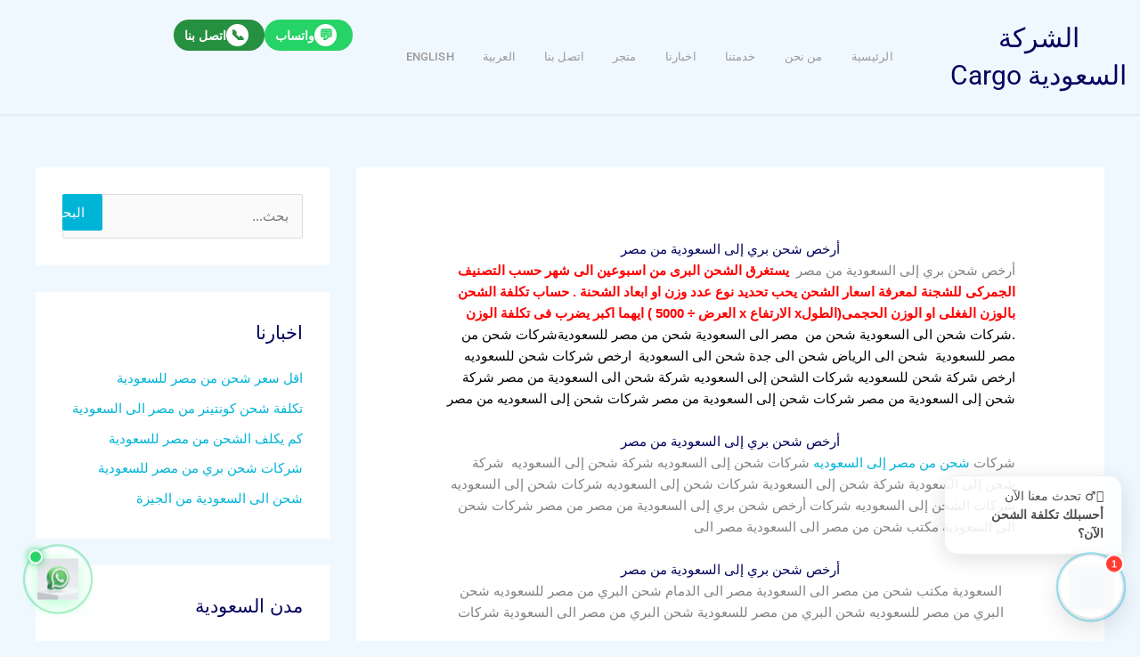

--- FILE ---
content_type: text/html; charset=UTF-8
request_url: https://movers-co.com/%D8%A3%D8%B1%D8%AE%D8%B5-%D8%B4%D8%AD%D9%86-%D8%A8%D8%B1%D9%8A-%D8%A5%D9%84%D9%89-%D8%A7%D9%84%D8%B3%D8%B9%D9%88%D8%AF%D9%8A%D8%A9-%D9%85%D9%86-%D9%85%D8%B5%D8%B1/
body_size: 23416
content:
<!DOCTYPE html><html dir="rtl" lang="ar" prefix="og: https://ogp.me/ns#"><head><script data-no-optimize="1">var litespeed_docref=sessionStorage.getItem("litespeed_docref");litespeed_docref&&(Object.defineProperty(document,"referrer",{get:function(){return litespeed_docref}}),sessionStorage.removeItem("litespeed_docref"));</script> <meta charset="UTF-8"><meta name="viewport" content="width=device-width, initial-scale=1"><link rel="profile" href="https://gmpg.org/xfn/11"><title>أرخص شحن بري إلى السعودية من مصر - خصم 50% 01030933668 شحن للسعودية</title><meta name="description" content="أرخص شحن بري إلى السعودية من مصر  يستغرق الشحن البرى من اسبوعين الى شهر حسب التصنيف الجمركى للشجنة لمعرفة اسعار الشحن يحب تحديد نوع عدد وزن او ابعاد الشحنة ."/><meta name="robots" content="follow, index, max-snippet:-1, max-video-preview:-1, max-image-preview:large"/><link rel="canonical" href="https://movers-co.com/%d8%a3%d8%b1%d8%ae%d8%b5-%d8%b4%d8%ad%d9%86-%d8%a8%d8%b1%d9%8a-%d8%a5%d9%84%d9%89-%d8%a7%d9%84%d8%b3%d8%b9%d9%88%d8%af%d9%8a%d8%a9-%d9%85%d9%86-%d9%85%d8%b5%d8%b1/" /><meta property="og:locale" content="ar_AR" /><meta property="og:type" content="article" /><meta property="og:title" content="أرخص شحن بري إلى السعودية من مصر - خصم 50% 01030933668 شحن للسعودية" /><meta property="og:description" content="أرخص شحن بري إلى السعودية من مصر  يستغرق الشحن البرى من اسبوعين الى شهر حسب التصنيف الجمركى للشجنة لمعرفة اسعار الشحن يحب تحديد نوع عدد وزن او ابعاد الشحنة ." /><meta property="og:url" content="https://movers-co.com/%d8%a3%d8%b1%d8%ae%d8%b5-%d8%b4%d8%ad%d9%86-%d8%a8%d8%b1%d9%8a-%d8%a5%d9%84%d9%89-%d8%a7%d9%84%d8%b3%d8%b9%d9%88%d8%af%d9%8a%d8%a9-%d9%85%d9%86-%d9%85%d8%b5%d8%b1/" /><meta property="og:site_name" content="الشركة السعودية &amp; Cargo" /><meta property="article:section" content="شحن للسعودية" /><meta property="og:updated_time" content="2024-08-05T05:39:01+03:00" /><meta property="og:image" content="https://movers-co.com/wp-content/uploads/2024/04/istockphoto-521383402-612x612-2.jpg" /><meta property="og:image:secure_url" content="https://movers-co.com/wp-content/uploads/2024/04/istockphoto-521383402-612x612-2.jpg" /><meta property="og:image:width" content="612" /><meta property="og:image:height" content="408" /><meta property="og:image:alt" content="أرخص شحن بري إلى السعودية من مصر" /><meta property="og:image:type" content="image/jpeg" /><meta property="article:published_time" content="2024-02-13T21:03:41+03:00" /><meta property="article:modified_time" content="2024-08-05T05:39:01+03:00" /><meta name="twitter:card" content="summary_large_image" /><meta name="twitter:title" content="أرخص شحن بري إلى السعودية من مصر - خصم 50% 01030933668 شحن للسعودية" /><meta name="twitter:description" content="أرخص شحن بري إلى السعودية من مصر  يستغرق الشحن البرى من اسبوعين الى شهر حسب التصنيف الجمركى للشجنة لمعرفة اسعار الشحن يحب تحديد نوع عدد وزن او ابعاد الشحنة ." /><meta name="twitter:image" content="https://movers-co.com/wp-content/uploads/2024/04/istockphoto-521383402-612x612-2.jpg" /> <script type="application/ld+json" class="rank-math-schema">{"@context":"https://schema.org","@graph":[{"@type":["MovingCompany","Organization"],"@id":"https://movers-co.com/#organization","name":"\u0627\u0644\u0634\u0631\u0643\u0629 \u0627\u0644\u0633\u0639\u0648\u062f\u064a\u0629 &amp; Cargo","url":"http://movers-co.com","logo":{"@type":"ImageObject","@id":"https://movers-co.com/#logo","url":"https://movers-co.com/wp-content/uploads/2022/08/cropped-cropped-CARGO-1.png","contentUrl":"https://movers-co.com/wp-content/uploads/2022/08/cropped-cropped-CARGO-1.png","caption":"\u0627\u0644\u0634\u0631\u0643\u0629 \u0627\u0644\u0633\u0639\u0648\u062f\u064a\u0629 &amp; Cargo","inLanguage":"ar","width":"180","height":"60"},"openingHours":["Monday,Tuesday,Wednesday,Thursday,Friday,Saturday,Sunday 09:00-17:00"],"image":{"@id":"https://movers-co.com/#logo"}},{"@type":"WebSite","@id":"https://movers-co.com/#website","url":"https://movers-co.com","name":"\u0627\u0644\u0634\u0631\u0643\u0629 \u0627\u0644\u0633\u0639\u0648\u062f\u064a\u0629 &amp; Cargo","alternateName":"Cargo","publisher":{"@id":"https://movers-co.com/#organization"},"inLanguage":"ar"},{"@type":"ImageObject","@id":"https://movers-co.com/wp-content/uploads/2024/04/istockphoto-521383402-612x612-2.jpg","url":"https://movers-co.com/wp-content/uploads/2024/04/istockphoto-521383402-612x612-2.jpg","width":"612","height":"408","inLanguage":"ar"},{"@type":"BreadcrumbList","@id":"https://movers-co.com/%d8%a3%d8%b1%d8%ae%d8%b5-%d8%b4%d8%ad%d9%86-%d8%a8%d8%b1%d9%8a-%d8%a5%d9%84%d9%89-%d8%a7%d9%84%d8%b3%d8%b9%d9%88%d8%af%d9%8a%d8%a9-%d9%85%d9%86-%d9%85%d8%b5%d8%b1/#breadcrumb","itemListElement":[{"@type":"ListItem","position":"1","item":{"@id":"http://movers-co.com","name":"Home"}},{"@type":"ListItem","position":"2","item":{"@id":"https://movers-co.com/category/%d8%b4%d8%ad%d9%86-%d9%84%d9%84%d8%b3%d8%b9%d9%88%d8%af%d9%8a%d8%a9/","name":"\u0634\u062d\u0646 \u0644\u0644\u0633\u0639\u0648\u062f\u064a\u0629"}},{"@type":"ListItem","position":"3","item":{"@id":"https://movers-co.com/%d8%a3%d8%b1%d8%ae%d8%b5-%d8%b4%d8%ad%d9%86-%d8%a8%d8%b1%d9%8a-%d8%a5%d9%84%d9%89-%d8%a7%d9%84%d8%b3%d8%b9%d9%88%d8%af%d9%8a%d8%a9-%d9%85%d9%86-%d9%85%d8%b5%d8%b1/","name":"\u0623\u0631\u062e\u0635 \u0634\u062d\u0646 \u0628\u0631\u064a \u0625\u0644\u0649 \u0627\u0644\u0633\u0639\u0648\u062f\u064a\u0629 \u0645\u0646 \u0645\u0635\u0631"}}]},{"@type":"WebPage","@id":"https://movers-co.com/%d8%a3%d8%b1%d8%ae%d8%b5-%d8%b4%d8%ad%d9%86-%d8%a8%d8%b1%d9%8a-%d8%a5%d9%84%d9%89-%d8%a7%d9%84%d8%b3%d8%b9%d9%88%d8%af%d9%8a%d8%a9-%d9%85%d9%86-%d9%85%d8%b5%d8%b1/#webpage","url":"https://movers-co.com/%d8%a3%d8%b1%d8%ae%d8%b5-%d8%b4%d8%ad%d9%86-%d8%a8%d8%b1%d9%8a-%d8%a5%d9%84%d9%89-%d8%a7%d9%84%d8%b3%d8%b9%d9%88%d8%af%d9%8a%d8%a9-%d9%85%d9%86-%d9%85%d8%b5%d8%b1/","name":"\u0623\u0631\u062e\u0635 \u0634\u062d\u0646 \u0628\u0631\u064a \u0625\u0644\u0649 \u0627\u0644\u0633\u0639\u0648\u062f\u064a\u0629 \u0645\u0646 \u0645\u0635\u0631 - \u062e\u0635\u0645 50% 01030933668 \u0634\u062d\u0646 \u0644\u0644\u0633\u0639\u0648\u062f\u064a\u0629","datePublished":"2024-02-13T21:03:41+03:00","dateModified":"2024-08-05T05:39:01+03:00","isPartOf":{"@id":"https://movers-co.com/#website"},"primaryImageOfPage":{"@id":"https://movers-co.com/wp-content/uploads/2024/04/istockphoto-521383402-612x612-2.jpg"},"inLanguage":"ar","breadcrumb":{"@id":"https://movers-co.com/%d8%a3%d8%b1%d8%ae%d8%b5-%d8%b4%d8%ad%d9%86-%d8%a8%d8%b1%d9%8a-%d8%a5%d9%84%d9%89-%d8%a7%d9%84%d8%b3%d8%b9%d9%88%d8%af%d9%8a%d8%a9-%d9%85%d9%86-%d9%85%d8%b5%d8%b1/#breadcrumb"}},{"@type":"Person","@id":"https://movers-co.com/author/m/","name":"m","url":"https://movers-co.com/author/m/","image":{"@type":"ImageObject","@id":"https://movers-co.com/wp-content/litespeed/avatar/b9a66a464983d6353e3a698793f626ec.jpg?ver=1769027021","url":"https://movers-co.com/wp-content/litespeed/avatar/b9a66a464983d6353e3a698793f626ec.jpg?ver=1769027021","caption":"m","inLanguage":"ar"},"sameAs":["http://movers-co.com"],"worksFor":{"@id":"https://movers-co.com/#organization"}},{"@type":"BlogPosting","headline":"\u0623\u0631\u062e\u0635 \u0634\u062d\u0646 \u0628\u0631\u064a \u0625\u0644\u0649 \u0627\u0644\u0633\u0639\u0648\u062f\u064a\u0629 \u0645\u0646 \u0645\u0635\u0631 - \u062e\u0635\u0645 50% 01030933668 \u0634\u062d\u0646 \u0644\u0644\u0633\u0639\u0648\u062f\u064a\u0629","keywords":"\u0623\u0631\u062e\u0635 \u0634\u062d\u0646 \u0628\u0631\u064a \u0625\u0644\u0649 \u0627\u0644\u0633\u0639\u0648\u062f\u064a\u0629 \u0645\u0646 \u0645\u0635\u0631,\u0634\u062d\u0646 \u0645\u0646 \u0645\u0635\u0631 \u0627\u0644\u0649 \u0627\u0644\u0633\u0639\u0648\u062f\u064a\u0629,\u0634\u062d\u0646 \u0645\u0646 \u0645\u0635\u0631 \u0644\u0644\u0633\u0639\u0648\u062f\u064a\u0629","datePublished":"2024-02-13T21:03:41+03:00","dateModified":"2024-08-05T05:39:01+03:00","articleSection":"\u0634\u062d\u0646 \u0644\u0644\u0633\u0639\u0648\u062f\u064a\u0629","author":{"@id":"https://movers-co.com/author/m/","name":"m"},"publisher":{"@id":"https://movers-co.com/#organization"},"description":"\u0623\u0631\u062e\u0635 \u0634\u062d\u0646 \u0628\u0631\u064a \u0625\u0644\u0649 \u0627\u0644\u0633\u0639\u0648\u062f\u064a\u0629 \u0645\u0646 \u0645\u0635\u0631\u00a0 \u064a\u0633\u062a\u063a\u0631\u0642 \u0627\u0644\u0634\u062d\u0646 \u0627\u0644\u0628\u0631\u0649 \u0645\u0646 \u0627\u0633\u0628\u0648\u0639\u064a\u0646 \u0627\u0644\u0649 \u0634\u0647\u0631 \u062d\u0633\u0628 \u0627\u0644\u062a\u0635\u0646\u064a\u0641 \u0627\u0644\u062c\u0645\u0631\u0643\u0649 \u0644\u0644\u0634\u062c\u0646\u0629\u00a0\u0644\u0645\u0639\u0631\u0641\u0629 \u0627\u0633\u0639\u0627\u0631 \u0627\u0644\u0634\u062d\u0646 \u064a\u062d\u0628 \u062a\u062d\u062f\u064a\u062f \u0646\u0648\u0639 \u0639\u062f\u062f \u0648\u0632\u0646 \u0627\u0648 \u0627\u0628\u0639\u0627\u062f \u0627\u0644\u0634\u062d\u0646\u0629 .","name":"\u0623\u0631\u062e\u0635 \u0634\u062d\u0646 \u0628\u0631\u064a \u0625\u0644\u0649 \u0627\u0644\u0633\u0639\u0648\u062f\u064a\u0629 \u0645\u0646 \u0645\u0635\u0631 - \u062e\u0635\u0645 50% 01030933668 \u0634\u062d\u0646 \u0644\u0644\u0633\u0639\u0648\u062f\u064a\u0629","@id":"https://movers-co.com/%d8%a3%d8%b1%d8%ae%d8%b5-%d8%b4%d8%ad%d9%86-%d8%a8%d8%b1%d9%8a-%d8%a5%d9%84%d9%89-%d8%a7%d9%84%d8%b3%d8%b9%d9%88%d8%af%d9%8a%d8%a9-%d9%85%d9%86-%d9%85%d8%b5%d8%b1/#richSnippet","isPartOf":{"@id":"https://movers-co.com/%d8%a3%d8%b1%d8%ae%d8%b5-%d8%b4%d8%ad%d9%86-%d8%a8%d8%b1%d9%8a-%d8%a5%d9%84%d9%89-%d8%a7%d9%84%d8%b3%d8%b9%d9%88%d8%af%d9%8a%d8%a9-%d9%85%d9%86-%d9%85%d8%b5%d8%b1/#webpage"},"image":{"@id":"https://movers-co.com/wp-content/uploads/2024/04/istockphoto-521383402-612x612-2.jpg"},"inLanguage":"ar","mainEntityOfPage":{"@id":"https://movers-co.com/%d8%a3%d8%b1%d8%ae%d8%b5-%d8%b4%d8%ad%d9%86-%d8%a8%d8%b1%d9%8a-%d8%a5%d9%84%d9%89-%d8%a7%d9%84%d8%b3%d8%b9%d9%88%d8%af%d9%8a%d8%a9-%d9%85%d9%86-%d9%85%d8%b5%d8%b1/#webpage"}}]}</script> <link rel='dns-prefetch' href='//fonts.googleapis.com' /><link rel="alternate" type="application/rss+xml" title="الشركة السعودية &amp; Cargo &laquo; الخلاصة" href="https://movers-co.com/feed/" /><link rel="alternate" type="application/rss+xml" title="الشركة السعودية &amp; Cargo &laquo; خلاصة التعليقات" href="https://movers-co.com/comments/feed/" /><link rel="alternate" title="oEmbed (JSON)" type="application/json+oembed" href="https://movers-co.com/wp-json/oembed/1.0/embed?url=https%3A%2F%2Fmovers-co.com%2F%25d8%25a3%25d8%25b1%25d8%25ae%25d8%25b5-%25d8%25b4%25d8%25ad%25d9%2586-%25d8%25a8%25d8%25b1%25d9%258a-%25d8%25a5%25d9%2584%25d9%2589-%25d8%25a7%25d9%2584%25d8%25b3%25d8%25b9%25d9%2588%25d8%25af%25d9%258a%25d8%25a9-%25d9%2585%25d9%2586-%25d9%2585%25d8%25b5%25d8%25b1%2F&#038;lang=ar" /><link rel="alternate" title="oEmbed (XML)" type="text/xml+oembed" href="https://movers-co.com/wp-json/oembed/1.0/embed?url=https%3A%2F%2Fmovers-co.com%2F%25d8%25a3%25d8%25b1%25d8%25ae%25d8%25b5-%25d8%25b4%25d8%25ad%25d9%2586-%25d8%25a8%25d8%25b1%25d9%258a-%25d8%25a5%25d9%2584%25d9%2589-%25d8%25a7%25d9%2584%25d8%25b3%25d8%25b9%25d9%2588%25d8%25af%25d9%258a%25d8%25a9-%25d9%2585%25d9%2586-%25d9%2585%25d8%25b5%25d8%25b1%2F&#038;format=xml&#038;lang=ar" /><link data-optimized="2" rel="stylesheet" href="https://movers-co.com/wp-content/litespeed/css/ffb20011423237642736e2c0e036458f.css?ver=39d2c" /> <script type="litespeed/javascript" data-src="https://movers-co.com/wp-includes/js/jquery/jquery.min.js" id="jquery-core-js"></script> <link rel="https://api.w.org/" href="https://movers-co.com/wp-json/" /><link rel="alternate" title="JSON" type="application/json" href="https://movers-co.com/wp-json/wp/v2/posts/40239" /><link rel="EditURI" type="application/rsd+xml" title="RSD" href="https://movers-co.com/xmlrpc.php?rsd" /><meta name="generator" content="WordPress 6.9" /><link rel='shortlink' href='https://movers-co.com/?p=40239' />
<noscript><style>.woocommerce-product-gallery{ opacity: 1 !important; }</style></noscript><meta name="generator" content="Elementor 3.34.1; features: additional_custom_breakpoints; settings: css_print_method-external, google_font-enabled, font_display-auto"><link rel="icon" href="https://movers-co.com/wp-content/uploads/2021/04/cropped-شحن-برى-100x100.png" sizes="32x32" /><link rel="icon" href="https://movers-co.com/wp-content/uploads/2021/04/cropped-شحن-برى-300x300.png" sizes="192x192" /><link rel="apple-touch-icon" href="https://movers-co.com/wp-content/uploads/2021/04/cropped-شحن-برى-300x300.png" /><meta name="msapplication-TileImage" content="https://movers-co.com/wp-content/uploads/2021/04/cropped-شحن-برى-300x300.png" /></head><body itemtype='https://schema.org/Blog' itemscope='itemscope' class="rtl wp-singular post-template-default single single-post postid-40239 single-format-standard wp-custom-logo wp-embed-responsive wp-theme-astra theme-astra woocommerce-no-js ehf-header ehf-footer ehf-template-astra ehf-stylesheet-astra ast-desktop ast-separate-container ast-two-container ast-right-sidebar astra-4.12.1 ast-blog-single-style-1 ast-single-post ast-inherit-site-logo-transparent ast-hfb-header ast-normal-title-enabled elementor-default elementor-kit-67984"><a
class="skip-link screen-reader-text"
href="#content">
تخطي إلى المحتوى</a><div
class="hfeed site" id="page"><header id="masthead" itemscope="itemscope" itemtype="https://schema.org/WPHeader"><p class="main-title bhf-hidden" itemprop="headline"><a href="https://movers-co.com" title="الشركة السعودية &amp; Cargo" rel="home">الشركة السعودية &amp; Cargo</a></p><div data-elementor-type="wp-post" data-elementor-id="53129" class="elementor elementor-53129" data-elementor-post-type="elementor-hf"><section class="elementor-section elementor-top-section elementor-element elementor-element-7fa26ac6 elementor-section-content-middle envato-kit-141-top-0 elementor-section-boxed elementor-section-height-default elementor-section-height-default" data-id="7fa26ac6" data-element_type="section"><div class="elementor-container elementor-column-gap-default"><div class="elementor-column elementor-col-33 elementor-top-column elementor-element elementor-element-26ef7290" data-id="26ef7290" data-element_type="column"><div class="elementor-widget-wrap elementor-element-populated"><div class="elementor-element elementor-element-390d8817 elementor-widget elementor-widget-heading" data-id="390d8817" data-element_type="widget" data-widget_type="heading.default"><div class="elementor-widget-container"><h1 class="elementor-heading-title elementor-size-default">الشركة السعودية Cargo</h1></div></div></div></div><div class="elementor-column elementor-col-33 elementor-top-column elementor-element elementor-element-12acc78c" data-id="12acc78c" data-element_type="column"><div class="elementor-widget-wrap elementor-element-populated"><div class="elementor-element elementor-element-38c63ce2 elementor-nav-menu__align-center elementor-nav-menu--dropdown-tablet elementor-nav-menu__text-align-aside elementor-nav-menu--toggle elementor-nav-menu--burger elementor-widget elementor-widget-nav-menu" data-id="38c63ce2" data-element_type="widget" data-settings="{&quot;submenu_icon&quot;:{&quot;value&quot;:&quot;&lt;i class=\&quot;\&quot; aria-hidden=\&quot;true\&quot;&gt;&lt;\/i&gt;&quot;,&quot;library&quot;:&quot;&quot;},&quot;layout&quot;:&quot;horizontal&quot;,&quot;toggle&quot;:&quot;burger&quot;}" data-widget_type="nav-menu.default"><div class="elementor-widget-container"><nav aria-label="Menu" class="elementor-nav-menu--main elementor-nav-menu__container elementor-nav-menu--layout-horizontal e--pointer-none"><ul id="menu-1-38c63ce2" class="elementor-nav-menu"><li class="menu-item menu-item-type-post_type menu-item-object-page menu-item-home menu-item-67896"><a href="https://movers-co.com/" class="elementor-item menu-link">الرئيسية</a></li><li class="menu-item menu-item-type-post_type menu-item-object-page menu-item-67923"><a href="https://movers-co.com/%d9%85%d9%86-%d9%86%d8%ad%d9%86/" class="elementor-item menu-link">من نحن</a></li><li class="menu-item menu-item-type-post_type menu-item-object-page menu-item-67925"><a href="https://movers-co.com/%d8%ae%d8%af%d9%85%d8%aa%d9%86%d8%a7/" class="elementor-item menu-link">خدمتنا</a></li><li class="menu-item menu-item-type-post_type menu-item-object-page current_page_parent menu-item-67921"><a href="https://movers-co.com/%d8%a7%d8%ae%d8%a8%d8%a7%d8%b1%d9%86%d8%a7/" class="elementor-item menu-link">اخبارنا</a></li><li class="menu-item menu-item-type-post_type menu-item-object-page menu-item-67922"><a href="https://movers-co.com/%d9%85%d8%aa%d8%ac%d8%b1/" class="elementor-item menu-link">متجر</a></li><li class="menu-item menu-item-type-post_type menu-item-object-page menu-item-67924"><a href="https://movers-co.com/%d8%a7%d8%aa%d8%b5%d9%84-%d8%a8%d9%86%d8%a7/" class="elementor-item menu-link">اتصل بنا</a></li><li class="lang-item lang-item-152 lang-item-ar current-lang lang-item-first menu-item menu-item-type-custom menu-item-object-custom menu-item-67897-ar"><a href="https://movers-co.com/%d8%a3%d8%b1%d8%ae%d8%b5-%d8%b4%d8%ad%d9%86-%d8%a8%d8%b1%d9%8a-%d8%a5%d9%84%d9%89-%d8%a7%d9%84%d8%b3%d8%b9%d9%88%d8%af%d9%8a%d8%a9-%d9%85%d9%86-%d9%85%d8%b5%d8%b1/" hreflang="ar" lang="ar" class="elementor-item menu-link">العربية</a></li><li class="lang-item lang-item-155 lang-item-en no-translation menu-item menu-item-type-custom menu-item-object-custom menu-item-67897-en"><a href="https://movers-co.com/en/shipping-from-egypt-to-saudi-arabia/" hreflang="en-US" lang="en-US" class="elementor-item menu-link">English</a></li></ul></nav><div class="elementor-menu-toggle" role="button" tabindex="0" aria-label="Menu Toggle" aria-expanded="false">
<i aria-hidden="true" role="presentation" class="elementor-menu-toggle__icon--open eicon-menu-bar"></i><i aria-hidden="true" role="presentation" class="elementor-menu-toggle__icon--close eicon-close"></i></div><nav class="elementor-nav-menu--dropdown elementor-nav-menu__container" aria-hidden="true"><ul id="menu-2-38c63ce2" class="elementor-nav-menu"><li class="menu-item menu-item-type-post_type menu-item-object-page menu-item-home menu-item-67896"><a href="https://movers-co.com/" class="elementor-item menu-link" tabindex="-1">الرئيسية</a></li><li class="menu-item menu-item-type-post_type menu-item-object-page menu-item-67923"><a href="https://movers-co.com/%d9%85%d9%86-%d9%86%d8%ad%d9%86/" class="elementor-item menu-link" tabindex="-1">من نحن</a></li><li class="menu-item menu-item-type-post_type menu-item-object-page menu-item-67925"><a href="https://movers-co.com/%d8%ae%d8%af%d9%85%d8%aa%d9%86%d8%a7/" class="elementor-item menu-link" tabindex="-1">خدمتنا</a></li><li class="menu-item menu-item-type-post_type menu-item-object-page current_page_parent menu-item-67921"><a href="https://movers-co.com/%d8%a7%d8%ae%d8%a8%d8%a7%d8%b1%d9%86%d8%a7/" class="elementor-item menu-link" tabindex="-1">اخبارنا</a></li><li class="menu-item menu-item-type-post_type menu-item-object-page menu-item-67922"><a href="https://movers-co.com/%d9%85%d8%aa%d8%ac%d8%b1/" class="elementor-item menu-link" tabindex="-1">متجر</a></li><li class="menu-item menu-item-type-post_type menu-item-object-page menu-item-67924"><a href="https://movers-co.com/%d8%a7%d8%aa%d8%b5%d9%84-%d8%a8%d9%86%d8%a7/" class="elementor-item menu-link" tabindex="-1">اتصل بنا</a></li><li class="lang-item lang-item-152 lang-item-ar current-lang lang-item-first menu-item menu-item-type-custom menu-item-object-custom menu-item-67897-ar"><a href="https://movers-co.com/%d8%a3%d8%b1%d8%ae%d8%b5-%d8%b4%d8%ad%d9%86-%d8%a8%d8%b1%d9%8a-%d8%a5%d9%84%d9%89-%d8%a7%d9%84%d8%b3%d8%b9%d9%88%d8%af%d9%8a%d8%a9-%d9%85%d9%86-%d9%85%d8%b5%d8%b1/" hreflang="ar" lang="ar" class="elementor-item menu-link" tabindex="-1">العربية</a></li><li class="lang-item lang-item-155 lang-item-en no-translation menu-item menu-item-type-custom menu-item-object-custom menu-item-67897-en"><a href="https://movers-co.com/en/shipping-from-egypt-to-saudi-arabia/" hreflang="en-US" lang="en-US" class="elementor-item menu-link" tabindex="-1">English</a></li></ul></nav></div></div></div></div><div class="elementor-column elementor-col-33 elementor-top-column elementor-element elementor-element-45d02c54" data-id="45d02c54" data-element_type="column"><div class="elementor-widget-wrap elementor-element-populated"><section class="elementor-section elementor-inner-section elementor-element elementor-element-2a7f8125 elementor-section-boxed elementor-section-height-default elementor-section-height-default" data-id="2a7f8125" data-element_type="section"><div class="elementor-container elementor-column-gap-no"><div class="elementor-column elementor-col-100 elementor-inner-column elementor-element elementor-element-5045f66" data-id="5045f66" data-element_type="column"><div class="elementor-widget-wrap elementor-element-populated"><div class="elementor-element elementor-element-3cffd79 elementor-widget elementor-widget-html" data-id="3cffd79" data-element_type="widget" data-widget_type="html.default"><div class="elementor-widget-container"><div class="mini-contact-buttons-text">
<a href="https://wa.me/201030933668?text=لتتبع%20الشحنة،%20برجاء%20إرسال%20صورة%20بوليصة%20الشحن.%20للاستفسار%20عن%20الأسعار:%20واتساب%20+201225369186"
target="_blank"
class="mini-button-text whatsapp"
title="واتساب">
<span class="icon">💬</span>
<span class="text">واتساب</span>
</a>
<a href="tel:+201030933668"
class="mini-button-text call"
title="اتصل بنا">
<span class="icon">📞</span>
<span class="text">اتصل بنا</span>
</a></div></div></div></div></div></div></section></div></div></div></section></div></header><div id="content" class="site-content"><div class="ast-container"><div id="primary" class="content-area primary"><main id="main" class="site-main"><article
class="post-40239 post type-post status-publish format-standard has-post-thumbnail hentry category-1 ast-article-single" id="post-40239" itemtype="https://schema.org/CreativeWork" itemscope="itemscope"><div class="ast-post-format- single-layout-1"><div class="entry-content clear"
itemprop="text"	><h1 style="text-align: center;"><span id="arkhs_shhn_bry_aly_alswdyt_mn_msr">أرخص شحن بري إلى السعودية من مصر</span></h1><p>أرخص شحن بري إلى السعودية من مصر  <span style="color: #ff0000;"><strong>يستغرق الشحن البرى من اسبوعين الى شهر حسب التصنيف الجمركى للشجنة لمعرفة اسعار الشحن يحب تحديد نوع عدد وزن او ابعاد الشحنة . حساب تكلفة الشحن بالوزن الفغلى او الوزن الحجمى(الطولx الارتفاع x العرض ÷ 5000 ) ايهما اكبر يضرب فى تكلفة الوزن</strong> <span style="color: #000000;">.شركات شحن الى السعودية شحن من  مصر الى السعودية شحن من مصر للسعوديةشركات شحن من مصر للسعودية  شحن الى الرياض شحن الى جدة شحن الى السعودية  ارخص شركات شحن للسعوديه ارخص شركة شحن للسعوديه شركات الشحن إلى السعوديه شركة شحن الى السعودية من مصر شركة شحن إلى السعودية من مصر شركات شحن إلى السعودية من مصر شركات شحن إلى السعوديه من مصر</span></span></p><h2 style="text-align: center;"><span id="arkhs_shhn_bry_aly_alswdyt_mn_msr1"><span style="vertical-align: inherit;">أرخص شحن بري إلى السعودية من مصر</span></span></h2><p>شركات<a href="https://www.dhl.com/eg-en/home.html?locale=true" target="_blank" rel="noopener"> شحن من مصر إلى السعوديه</a> شركات شحن إلى السعوديه شركة شحن إلى السعوديه  شركة شحن إلى السعودية شركة شحن إلى السعودية شركات شحن إلى السعوديه شركات شحن إلى السعوديه شركات الشحن إلى السعوديه شركات أرخص شحن بري إلى السعودية من مصر من مصر شركات شحن الى السعودية مكتب شحن من مصر الى السعودية مصر الى</p><h3 style="text-align: center;"><span id="arkhs_shhn_bry_aly_alswdyt_mn_msr2">أرخص شحن بري إلى السعودية من مصر</span></h3><p style="text-align: center;">السعودية مكتب شحن من مصر الى السعودية مصر الى الدمام شحن البري من مصر للسعوديه شحن البري من مصر للسعوديه شحن البري من مصر للسعودية شحن البري من مصر الى السعودية شركات</p><p style="text-align: center;">افضل أرخص شحن بري إلى السعودية من مصر  شحن االاثاث من مصر للسعودية  شحن العفش من مصر للسعودية شحن العفش من مصر الى السعودية شحن الاثاث من مصر الى السعودية سعر شحن الكيلو من مصر للسعودية شركة شحن إلى السعوديه شركات الشحن إلى السعوديه</p><h2 style="text-align: center;"><span id="arkhs_shhn_bry_aly_alswdyt_mn_msr3"><span style="vertical-align: inherit;"><span style="vertical-align: inherit;">أرخص شحن بري إلى السعودية من مصر</span></span></span></h2><p style="text-align: center;">شحن سريع من مصر للسعودية شحن من مصر للسعودية بالبريد شحن من القاهرة الى جدة</p><p style="text-align: center;">شحن الى جدة أرخص شركة شحن للرياض شركة شحن الرياض شركات شحن من مصر للرياض</p><p style="text-align: center;">شركات الشحن البرى مصر السعودية شركات الشحن مصر السعودية الشحن مصر السعودية</p><p style="text-align: center;">شركة شحن مصر السعودية شركات شحن مصر السعودية شحن مصر السعودية أرخص شحن بري إلى السعودية من مصر</p><h2 style="text-align: center;"><span id="arkhs_shhn_bry_aly_alswdyt_mn_msr4"><span style="vertical-align: inherit;"><span style="vertical-align: inherit;">أرخص شحن بري إلى السعودية من مصر</span></span></span></h2><p style="text-align: center;">شركات أرخص شحن بري إلى السعودية من مصر شركات شحن الى السعوديه من مصر شركات شحن الى السعودية من مصر</p><p style="text-align: center;">شركات أرخص شحن بري إلى السعودية من مصر من مصر اسعار شحن برى من مصر الى السعوديه اسعار</p><p style="text-align: center;">شحن برى من مصر الى السعودية أرخص شحن بري إلى السعودية من مصر اسعار</p><p style="text-align: center;">سعر شحن الكيلو من مصر للسعودية شركات شحن الى تبوك</p><p style="text-align: center;">شحن بري الى السعودية اشحن بري الى السعوديه لشحن البري الى السعوديه الشحن البري الى السعودية</p><p style="text-align: center;">أرخص شحن بري إلى السعودية من مصر اسعار عام شركات شحن الى تبوك السعودية شركات شحن الى السعودية</p><p style="text-align: center;">شركات شحن برى الى السعودية سعر شحن الكيلو من مصر للسعودية شركات الشحن إلى السعوديه</p><p style="text-align: center;">شركات شحن دولي للسعودية أرخص شحن بري إلى السعودية من مصر</p><p style="text-align: center;">شركات شحن للسعوديه اسعار ال أرخص شحن بري إلى السعودية من مصر <a href="https://movers-co.com/%d8%a3%d8%b3%d8%b9%d8%a7%d8%b1-%d8%b4%d8%b1%d9%83%d8%a7%d8%aa-%d8%a7%d9%84%d8%b4%d8%ad%d9%86-%d9%85%d9%86-%d9%85%d8%b5%d8%b1-%d9%84%d9%84%d8%b3%d8%b9%d9%88%d8%af%d9%8a%d8%a9/">تكلفة ال أرخص شحن بري إلى السعودية من مصر</a></p><h2 style="text-align: center;"><span id="arkhs_shhn_bry_aly_alswdyt_mn_msr5">أرخص شحن بري إلى السعودية من مصر</span></h2><p style="text-align: center;">تكلفة أرخص شحن بري إلى السعودية من مصر أرخص شحن بري إلى السعودية من مصر أرخص شحن بري إلى السعودية من مصر</p><p style="text-align: center;">شحن الى السعودية من مصر شحن الى الرياض من مصر شحن الى جدة من مصر</p><p style="text-align: center;">شحن بضائع للسعوديه شحن بحري للسعوديه شحن بري للسعوديه شحن دولي للسعوديه</p><p style="text-align: center;">شحن اثاث من مصر الى السعودية شحن طرود من مصر الى السعودية</p><p style="text-align: center;">شحن طرود من مصر للسعودية <a href="https://movers-co.com/">شحن بري</a> للسعودية النقل البرى من ارخص شركات شحن للسعوديه</p><h2 style="text-align: center;"><span id="arkhs_shhn_bry_aly_alswdyt_mn_msr6">أرخص شحن بري إلى السعودية من مصر</span></h2><p style="text-align: center;">السعودية الى مصراسعار أرخص شحن بري إلى السعودية من مصر</p><p style="text-align: center;">شركات شحن من مصر للسعودية شحن من مصر الى السعودية شركات شحن دولي رخيصة</p><p style="text-align: center;">شحن بري من مصر للسعودية شركات شحن من الاسكندرية للسعودية شحن من مصر للسعودية</p><p style="text-align: center;">شركة شحن من مصر للسعودية شركة شحن من مصر الى السعودية اسعار الشحن البرى من مصر للسعودية</p><p style="text-align: center;">اسعار البرى الدولى من مصر للسعودية شركات شحن الى الدمام</p><p style="text-align: center;">مصر السعودية للشحن الدولى  شحن دولى من مصر للسعودية</p><p style="text-align: center;">شحن برى من مصر الى السعودية اسعار أرخص شحن بري إلى السعودية من مصر</p><p style="text-align: center;">شركات شحن من مصر الى السعودية <a href="https://movers-co.com/">شركات أرخص شحن بري إلى السعودية من مصر</a></p><p style="text-align: center;">شحن من مصر للسعودية شركات الشحن إلى السعوديه</p><h2 style="text-align: center;"><span id="arkhs_shhn_bry_aly_alswdyt_mn_msr7">أرخص شحن بري إلى السعودية من مصر</span></h2><p style="text-align: center;">اسعار أرخص شحن بري إلى السعودية من مصر شحن برى من مصر الى السعودية شحن دولى</p><p style="text-align: center;">من مصر للسعودية أرخص شحن بري إلى السعودية من مصر شحن برى شحن من مصرللسعودية</p><p style="text-align: center;">شركة مصر السعودية للشحن شحن السعودية نحن نقدم لعملائنا مستوى لا يضاهى</p><p style="text-align: center;">في مجال خدمات النقل و الشحن البري لى …شحن دولى شحن دبى نقل من</p><p style="text-align: center;">مصر الى السعودية لشحن البضائع و كافه الاغراض الشخصية</p><p style="text-align: center;">شركات الشحن من مصر الى السعودية شحن برى و بحرى و جوى الى جميع الدول.</p><p style="text-align: center;">شركتنا أفضل شركة بها مميزات عديدة جعلتها الشركة الاولي والرائدة في مجال</p><p style="text-align: center;">نحن الشركة الأفضل في هذا المجال ونقوم بعملية  بكل سهولة فنحن نقدم الخدمة كاملة شركة بمصر،</p><p style="text-align: center;">نحن معروفين بالسمعة الطيبة والصدق والامانة وأيضا معروف عنا الدقة والإنجاز في العمل،</p><p style="text-align: center;">نحن نمتلك جميع المميزات ونقدم خدمات عظيمة في هذا المجال، أيضا نقدم شركات شحن الى الدمام</p><p><img data-lazyloaded="1" src="[data-uri]" fetchpriority="high" decoding="async" title="أرخص شحن بري إلى السعودية من مصر" class="aligncenter wp-image-27865 size-medium" data-src="https://movers-co.com/wp-content/uploads/2022/09/Three-orange-Scania-trucks-1080x1080-1-300x300.jpg" alt="أرخص شحن بري إلى السعودية من مصر" width="300" height="300" data-srcset="https://movers-co.com/wp-content/uploads/2022/09/Three-orange-Scania-trucks-1080x1080-1-300x300.jpg 300w, https://movers-co.com/wp-content/uploads/2022/09/Three-orange-Scania-trucks-1080x1080-1-1024x1024.jpg 1024w, https://movers-co.com/wp-content/uploads/2022/09/Three-orange-Scania-trucks-1080x1080-1-150x150.jpg 150w, https://movers-co.com/wp-content/uploads/2022/09/Three-orange-Scania-trucks-1080x1080-1-768x768.jpg 768w, https://movers-co.com/wp-content/uploads/2022/09/Three-orange-Scania-trucks-1080x1080-1-600x600.jpg 600w, https://movers-co.com/wp-content/uploads/2022/09/Three-orange-Scania-trucks-1080x1080-1-100x100.jpg 100w, https://movers-co.com/wp-content/uploads/2022/09/Three-orange-Scania-trucks-1080x1080-1-120x120.jpg 120w, https://movers-co.com/wp-content/uploads/2022/09/Three-orange-Scania-trucks-1080x1080-1.jpg 1080w" data-sizes="(max-width: 300px) 100vw, 300px"></p><h2 style="text-align: center;"><span id="arkhs_shhn_bry_aly_alswdyt_mn_msr8">أرخص شحن بري إلى السعودية من مصر</span></h2><p style="text-align: center;">وتكون مناسبة لجميع عملائنا، نمتلك أفضل وأمهر الخدمات، وأحدث الوسائل والأدوات،</p><p style="text-align: center;">شركتنا من أهم الشركات وأحتلت خلال فترة بسيطة مكانة عظيمة بين الشركات وأصبح أسمها يتلألأ بين جميع الشركات،</p><p style="text-align: center;">دعوا ثقتكم ببنا أعزائي اسمنا غني عن التعريف معنا أنتم في أيدي أمينة كل ما تتمنوا سوف تجدوا معنا،</p><p style="text-align: center;">اسم يعني الثقة تواصلوا معنا لتحلصلوا على أفضل خدمة على يد أفضل الأيدي العاملة.</p><p style="text-align: center;">شركة تريلانقل مبرد تعتبر افضل و ارخص</p><p style="text-align: center;">تمتلك شركتنا اسطول من السیارات و الشاحنات و شركات نقل مبرد التریلات</p><p style="text-align: center;">و كافھ المعدات الحدیثھ لتوصیل شحنتك سلیمھ بدون اى ضرر</p><p style="text-align: center;">الامانھ و المصدقیھ مع عملائنا السرعھ و الامان عند</p><p style="text-align: center;"><img data-lazyloaded="1" src="[data-uri]" decoding="async" title="أرخص شحن بري إلى السعودية من مصر" class="alignnone wp-image-27665 size-medium" data-src="https://movers-co.com/wp-content/uploads/2022/09/shutterstock_230851453-1-300x200.jpg" alt="أرخص شحن بري إلى السعودية من مصر" width="300" height="200" data-srcset="https://movers-co.com/wp-content/uploads/2022/09/shutterstock_230851453-1-300x200.jpg 300w, https://movers-co.com/wp-content/uploads/2022/09/shutterstock_230851453-1-768x512.jpg 768w, https://movers-co.com/wp-content/uploads/2022/09/shutterstock_230851453-1-600x400.jpg 600w, https://movers-co.com/wp-content/uploads/2022/09/shutterstock_230851453-1.jpg 1000w" data-sizes="(max-width: 300px) 100vw, 300px"></p><h2 style="text-align: center;"><span id="arkhs_shhn_bry_aly_alswdyt_mn_msr9">أرخص شحن بري إلى السعودية من مصر</span></h2><p style="text-align: center;">تعتبر شركتنا الاولى دائما بین شركات  فى مصر</p><p style="text-align: center;">لاننا نمتلك كافھ المعدات الحدیثھ اللازمھ للنقل و الشحن سواء</p><p style="text-align: center;">و نوفر لكم ایضا كافھ اسالیب الراحھ التى تطمئنك على الشحنھ</p><p style="text-align: center;">و منھا مقرات شركتنا المتعدده الفروع لدینا تراخیص للنقل و خبره اكثر من 10 عام افضل و شركات نقل مبرد</p><p style="text-align: center;">اسرع طرق الشحن فى مصر امكانیھ  من مصر نوفر لكم سیارات</p><p style="text-align: center;">شركھ تمتلك خبره طویلھ فى مجالنقل مبرد فھى شركھ مرخصھ و</p><p style="text-align: center;">لھا اكثر من مقر و یرجع لقب افضل شركة نقل مبرد فى مصر الى اجتھادنا فى تطویر عملنا</p><p style="text-align: center;">و رفع مكانھ الشركھ و الحفاظ على اسمھا و</p><p style="text-align: center;">سمعتھا بین شركات نقل مبرد و بین جمیع الدول لیس ھدفنا الاول ھو الامور المادیھ بل نسعى الى راحھ العمیل</p><p style="text-align: center;">و نحاول بقدر المستطاع من خلال معداتنا و الایدى العاملھ معنا ان نوفر</p><p style="text-align: center;">لعملائنا كافھ متطلباتھم التى تخص خدمات نقل مبرد و ھذا ما جعلنا افضل و ارخص شركة نقل مبرد</p><p style="text-align: center;">الكثیر من عملائنا یترددون على فرع شركتنا بمدینھ نصر لأمانتنا شركات شحن الى الدمام</p><h2 style="text-align: center;"><span id="arkhs_shhn_bry_aly_alswdyt_mn_msr10">أرخص شحن بري إلى السعودية من مصر</span></h2><p style="text-align: center;">و مصدقیتنا معھم و حسن التعامل و تأدیھ العمل بصدق و تفادى من اجل راحتھم بالفعل و</p><p style="text-align: center;">ھذا نعمھ من الله یجب ان نستفاد من ذلك فى تطویر</p><p style="text-align: center;">خدمتنا اكثر لكى نكون امام جمیع الدول افضل و ارخص شركة  فى مصر ,</p><p style="text-align: center;">فمن اھم اسباب تفوقنا اننا نؤمن دائما ان راحھ العمیل</p><p style="text-align: center;">ھى الھدف الرئیسى و ان نوفر لھ خدمھ الشحن بكل امان و سلام لشحنتھ</p><p style="text-align: center;">و نلتزم فى وصول الشحنھ فى الوقت المتفق علیھ</p><p style="text-align: center;">و نقدم لھ كل الضمانات التى تضمن لھ الحفاظ على ممتلكاتھ</p><p style="text-align: center;">و المنقولات و شحنھا بدون ما یحدث اى ضرر لھا</p><h2 style="text-align: center;"><img data-lazyloaded="1" src="[data-uri]" decoding="async" title="أرخص شحن بري إلى السعودية من مصر" class="alignnone wp-image-27874 size-medium" data-src="https://movers-co.com/wp-content/uploads/2022/08/shutterstock_213421960-1-300x207.jpg" alt="أرخص شحن بري إلى السعودية من مصر" width="300" height="207" data-srcset="https://movers-co.com/wp-content/uploads/2022/08/shutterstock_213421960-1-300x207.jpg 300w, https://movers-co.com/wp-content/uploads/2022/08/shutterstock_213421960-1-1024x708.jpg 1024w, https://movers-co.com/wp-content/uploads/2022/08/shutterstock_213421960-1-768x531.jpg 768w, https://movers-co.com/wp-content/uploads/2022/08/shutterstock_213421960-1-1536x1062.jpg 1536w, https://movers-co.com/wp-content/uploads/2022/08/shutterstock_213421960-1-600x415.jpg 600w, https://movers-co.com/wp-content/uploads/2022/08/shutterstock_213421960-1.jpg 1800w" data-sizes="(max-width: 300px) 100vw, 300px"></h2><h2 style="text-align: center;"><span id="arkhs_shhn_bry_aly_alswdyt_mn_msr11"><span style="vertical-align: inherit;"><span style="vertical-align: inherit;">أرخص شحن بري إلى السعودية من مصر</span></span></span></h2><p style="text-align: center;">اذا كنت تبحث عن شركات رخیصة تقدم لك خدمة تساعدك على</p><p style="text-align: center;">وصول كامل المنجات  بكل أمان .الى أى  شركتنا افضل شركة</p><p style="text-align: center;">بسبب الاھتمام الكامل بمحتویات الشحنة و الحرص التام على أن تصل فى المیعاد المحدد و كاملة</p><p style="text-align: center;">اختلاف اسعار شركات الشحن البرى فى مصر عن الاخرى من حیث الامكانیات من معدات</p><p style="text-align: center;">و الكواكب و الممرات و انا وكيل الزمان و الامن و الطريق</p><p style="text-align: center;">توصیل الشحنھ لذلك یختلف السعر بین شركات نقل مبرد من مصر</p><p style="text-align: center;">تھتم شركتنا اولا و اخیرا بالحفاظ على كافھ ممتلكات العمیل</p><p style="text-align: center;"><span style="vertical-align: inherit;"><span style="vertical-align: inherit;">والتوصيل الآمن والآمن إلى الموقع المحدد والمتفق عليه وكما يريد العميل في حمولاته الفارغة</span></span></p><p style="text-align: center;">نقل مبرد نحن نھتم بتجھیز سیارات اسعار شركات</p><p style="text-align: center;">من مصر بمختلف المقاسات و تریلات و مبردات لكى نضمن</p><p style="text-align: center;">لكم وصول الشحنھ كاملھ و آمنھ بدون اى خسائر شركات شحن الى الدمام</p><h2 style="text-align: center;"><span id="arkhs_shhn_bry_aly_alswdyt_mn_msr12"><span style="vertical-align: inherit;"><span style="vertical-align: inherit;">أرخص شحن بري إلى السعودية من مصر</span></span></span></h2><p style="text-align: center;">بشھاده عملائنا الحالیین كما اننا نعطى لكم افضل و اقل سعر  اسعار شركات</p><p style="text-align: center;">تقدم شركتنا نقل البضائع العدید من العروض و الخصومات الیومیھ لـ اسعار</p><p style="text-align: center;">نضمن لكم سلامھ شحنتكم و وصولھا للدولھ المطلوبھ فى اقل وقت خطط اسعار شركات</p><p style="text-align: center;">نقل البضائع ھناك عده عوامل یتم من خلالھا تحدید تكالیف نقل مبرد فى مصر</p><p style="text-align: center;">و منھا نوع و حجم الشحنھ المكان الذى ترید ان تشحن الیھ طرق نقل مبرد كل ذلك یتم معرفتھ حین تتواصل</p><p style="text-align: center;">معنا و بناء علیھ یتم تحدید التكلفھ المناسبھ مع العلم اننا ارخص شركة</p><p style="text-align: center;">اذا كنت تبحث عن شركات  فانت امام</p><p style="text-align: center;">افضل شركات الشحن فى مصر شركتنا لنقل و شحن البضائع</p><p style="text-align: center;">و الاجھزه و المواد الغذائیھ و اى شىء ترید ان تشحنھ الى اى مكان</p><p style="text-align: center;">شركتنا تمتلك معدات و سیارات مخصصھ نقل مبرد لدینا مبردات و معدات قویة و تریلات و سیارات مغلقھ بجمیع المقاسات</p><p style="text-align: center;">لكى تناسب شحنتك و نستطیع ان نتلقى اتصالكم فى جمیع الاوقات نعمل 24 ساعھ و نشحن جمیع انواع المنتجات و الاغراض</p><h2 style="text-align: center;"><span id="arkhs_shhn_bry_aly_alswdyt_mn_msr13"><span style="vertical-align: inherit;"><span style="vertical-align: inherit;">أرخص شحن بري إلى السعودية من مصر</span></span></span></h2><p style="text-align: center;">نقل مبرد من خلال افضل وسائل الشحن فى مصر لدینا سیارات مغلقھ مخصصھ نقل مبرد و لدینا</p><p style="text-align: center;">ایضا سیارات و طاقم عمل مدرب لخدمات شركاتنقل البضائع الان علیك ان تتسائل عن شركھ</p><p style="text-align: center;">او فى اى دولھ عربیھ ستجد اننا نمتلك اسم عریق بفضل الله لاننا خبره اكثر من 30 عام فى خدمات</p><h3 style="text-align: center;"><span id="arkhs_shhn_bry_aly_alswdyt_mn_msr14"><span style="vertical-align: inherit;"><span style="vertical-align: inherit;">أرخص شحن بري إلى السعودية من مصر</span></span></span></h3><p style="text-align: center;">اذا كنت ترید ارخص سعر و تكلفة</p><p style="text-align: center;">الیكم الان شركتنا نقل مبرد الشركة الخبیرة فى نحن نمتلك احدث و الاقل تكلفة بین شركات</p><p style="text-align: center;"> سیارات نقل مبرد لكى نعد للعمیل خدمة آمنھ تحمى</p><p style="text-align: center;">و تحافظ على ما ترید شحنھ</p><p style="text-align: center;">تعتبر شركتنا الشركھ الرائده و الاولى بین شركات فى مصر</p><p style="text-align: center;">لانھا تمتلك خبره طویلھ فى مجال نقل مبرد سواء كان ھذا من اھم نجاح شركتنا الاخلاص</p><p style="text-align: center;">و الاتقان فى العمل كما اننا نضع لكم اسعار مناسبھ و ترجع عملیھ تحدید السعر الى</p><p style="text-align: center;">كل من نوع الشحن الكمیھ المراد شحنھا شركتنا تمتلك خبره اكثر من 20 عام فى مجال نقل مبرد</p><p style="text-align: center;">تھتم ان تقدم لعملائھا خدمة نقل مبرد ممیزه و مختلفھ عن اى اخرى</p><p style="text-align: center;">من حیث تقدیم الخدمة بسعر منخفض و اقل من المنافسین</p><h3 style="text-align: center;"><span id="arkhs_shhn_bry_aly_alswdyt_mn_msr15">أرخص شحن بري إلى السعودية من مصر</span></h3><p style="text-align: center;">شركاتنقل البضائع توفر لك شركتنا عده مزایا تجعلنا اختیارك الاول</p><p style="text-align: center;">عندما تفكر ان تشحن بضائعك او شىء ما الالتزام بتسلیم الشحنة فى التوقیت المحدد</p><p style="text-align: center;">بدون اى تأخیر الحفاظ على الشحنة و تسلیمھا بدون اى تلف او خدش اعطاء عملائنا</p><p style="text-align: center;">عروض اسعار ممیزه و اقل من الشركات المنافسھ كل ھذا نضمنھ للعمیل</p><p style="text-align: center;">و دائما نطور فى تقدیم كل خدمة على حدى لنظل فى الصداره من</p><p style="text-align: center;">افضل شركات نقل مبرد بمصر و كافھ</p><h3 style="text-align: center;"><span id="arkhs_shhn_bry_aly_alswdyt_mn_msr16"><span style="vertical-align: inherit;"><span style="vertical-align: inherit;">أرخص شحن بري إلى السعودية من مصر</span></span></span></h3><p style="text-align: center;">من ضمن العوامل التى ینظر لھا كل عمیل قبل الاتفاق مع الشركھ التى تقدم لھ</p><p style="text-align: center;">خدمة نقل البضائع ھى التكلفھ , اسعار شركات الشحن الجوى فى مصر</p><p style="text-align: center;">اقل بكثیر مما یتوقع العمیل و لذلك تنفرد شركھ ابوالحمد</p><p style="text-align: center;">بتقدیم خصم یصل الى 30 %لعملائنا الجدد ملحوظھ : الخصم سارى حتى نھایة الشھر</p><p style="text-align: center;">فقط نقل مبرد سعر نقل البضائع مع شركتنا اقل بكثیر من شركات الشحن</p><p style="text-align: center;"> المنافسھ لنا و لكى تتأكد من ذلك اتصل بنا على و تواصل مع الشركات الاخرى</p><p style="text-align: center;">و ستجد اننا ارخص شركة نقل البضائع فى مصر و اكثرھم</p><h4 style="text-align: center;"><span id="arkhs_shhn_bry_aly_alswdyt_mn_msr17">أرخص شحن بري إلى السعودية من مصر</span></h4><p style="text-align: center;">شركتنا تقدم لكم خدماتنقل البضائع على جمیع الشحنات فى كافھ الموانى البریھ و البحریة</p><p style="text-align: center;">و الجویھ فاعمال شركتنا و تعاملاتنا الخارجیھ یجعلنا مصدر موثوق</p><p style="text-align: center;">و محل ثقھ العملاء داخل و خارج مصر , شركتنا تسھل علیك جمیع مھام النقل و الشحن</p><p style="text-align: center;">بجوده عالیھ و اسعار مناسبھ و قلیلھ بالنسبھ شركتنا متمیزه فى مجالات  داخل و خارج مصر</p><p style="text-align: center;">فلدينا القدرة على نقل مبرد من الباب للباب وذلك باقل الاسعار على مستوي جمهورية مصر العربية</p><p style="text-align: center;">ومن افضل شركاتنقل البضائع من حيث الالتزام بعامل الوقت وهى شركة رائدة</p><h3 style="text-align: center;"><span id="arkhs_shhn_bry_aly_alswdyt_mn_msr18"><span style="vertical-align: inherit;"><span style="vertical-align: inherit;">أرخص شحن بري إلى السعودية من مصر</span></span></span></h3><p style="text-align: center;">فى مجالنقل البضائع ومن ارخص شركات</p><p style="text-align: center;">والجودة فى خدمة الشحن والحافاظ على شحنة العميل وتقوم شركتنا لخدمات الدعم اللوجيستي</p><p style="text-align: center;">بعمل ملفات خاصة بشحنات العملاء ومتابعتها حتى الوصول وتسليمها على اكمل وجه كما تم استلامها من العميل.</p><p style="text-align: center;">و تقدم شركتنا للشحن افضل اسعار</p><p style="text-align: center;">حيث تقوم شركتنال باستلام الشحنه من العملاء والشركات و القيام بكافه الاجراءات الخاصه</p><p style="text-align: center;">ِبها حتي وصولها الي المطار الي العلاء او الشركات المرسل اليهم .</p><p style="text-align: center;">و ايضا تقدم شركتنا للشحن افضل اسعار</p><h3 style="text-align: center;"><span id="arkhs_shhn_bry_aly_alswdyt_mn_msr19"><span style="vertical-align: inherit;"><span style="vertical-align: inherit;">أرخص شحن بري إلى السعودية من مصر</span></span></span></h3><p style="text-align: center;">وتوفر خدمة النقل السوبر وهي خدمتها تقدمها لعملائها نقل مبرد المهمة</p><p style="text-align: center;">والمستعجلة كما أنها تقوم بنقل نقل مبرد نقدم افضل اسعار شركات</p><p style="text-align: center;">نقل البضائع فى مصر حيث تعتبر شركتنا من رواد شركات نقل البضائع</p><p style="text-align: center;">منذ بداية عملنا ونحن هدفنا الوحيد هو تقديم افضل الخدمات الطرق حتى</p><p style="text-align: center;">نحصل رضاء عملاؤنا الكامل عن الخدمة التى بتقدم فى السوق وليس لها مثيل</p><p style="text-align: center;">الا عند شركة شركة لنقل البضائع والاثاث  ونقدم لكم افضل خدمة</p><p style="text-align: center;">نقل البضائع بجودة ومهنية عالية ونوصل عفش بيتك لحد الباب ،</p><h3 style="text-align: center;"><span id="arkhs_shhn_bry_aly_alswdyt_mn_msr20"><span style="vertical-align: inherit;"><span style="vertical-align: inherit;">أرخص شحن بري إلى السعودية من مصر</span></span></span></h3><p style="text-align: center;">ونعطيك ارخص عروض نقل  البضائع والاثاث وانت مع شركتك هننقلك انت</p><p style="text-align: center;">وبيتك بسرعة الهواء فلن تحس بالضغط والتوتر وتمتع معنا بالتجربة.</p><p style="text-align: center;">فنحن متخصصون ولدينا خبرة على مدار سنوات كثيرة فى الى اى مكان تريده باحترافية</p><p style="text-align: center;">مرحبا بك عزیزى الزائر مع شركتك تأسست شركتنا</p><p style="text-align: center;">و صنفت شركتنا من افضل شركاتلاننا نقدم لكم افضل خدمات نقل مبرد , جوى و بحرى</p><p style="text-align: center;">من خلال المعدات الحدیثھ التى تساعدنا على تنفیذ عملیة الشحن بشكل احترافى</p><p style="text-align: center;"><span style="vertical-align: inherit;"><span style="vertical-align: inherit;">نحن نملك سيارات ومقطورات بأكواب مختلفة مثلنا</span></span></p><p style="text-align: center;">لدینا مبردات شحنتك و وصولھا بالشكل المطلوب بدون اى تلف او خسائر</p><aside class="&quot;tm-sidebar-a"><h4 style="text-align: center;"><span id="arkhs_shhn_bry_aly_alswdyt_mn_msr21"><span style="vertical-align: inherit;"><span style="vertical-align: inherit;">أرخص شحن بري إلى السعودية من مصر</span></span></span></h4></aside><p style="text-align: center;">لكى تختار عزیزى القارىء شركھ نقل مبرد ممیزه یجب علیك ان تبحث عن الاتى :</p><p style="text-align: center;">فى شركات فى مصر عند اختیارك لھا ھناك عده نصائح علیك اخذھا فى الاعتبار اولا التزام مواعید الشحن</p><p style="text-align: center;">فى الوقت المحدد وعدم التأخیر مما یترتب علیھ حدوث مشاكل نتیجھ لتأخیر</p><p style="text-align: center;">اغراض الشحن سواء نقل مبرد وذلك من خلال الاتفاق على میعاد معین یتم وصول فیھ الشحنھ</p><p style="text-align: center;">او میعاد بحد اقصى و ذلك لضمان اتمام دبدون حدوث تأخیر احترافیھ شركات الشحن الدولى داخل مصر</p><p style="text-align: center;">تأمین على نقل مبرد نقطھ ھامھ ایضا تغفلھا بعض شركات الشحن الدولى فى مصر وھى التأمین على نقل مبرد</p><p style="text-align: center;">التى یتم شحنھا بحیث فى حالھ وجود تلفیات من اى نوع یكون ھناك تعویض عن الخسائر</p><h4 style="text-align: center;"><span id="arkhs_shhn_bry_aly_alswdyt_mn_msr22">أرخص شحن بري إلى السعودية من مصر</span></h4><p style="text-align: center;">التى تسببت ایضا ھام جدا وجود خدمھ عملاء على قدر عالى من الاحترافیھ فى متابعھ العملاء منذ بدایھ عملیھ الشحن</p><p style="text-align: center;">وحتى وصول البضاعھ الى العمیل مما یحقق رضاء العمیل عند التفكیر فى التعامل مره اخرى مع نقل مبرد كفاءه شركات فى مصر</p><p style="text-align: center;">من اھم ما یثبت قوه شركاتنقل البضائع فى مصر مده وجود الشركھ فى السوق مما یترتب علیھ خبراتھم</p><p style="text-align: center;">فى مجال نقل مبرد باختلاف فروعھ وایضا بتكون فى بعض الاحیان میزه تنافسیھ فى سعر الشحن</p><p style="text-align: center;">و الموانى و المطارات فى الدول الاخرى و الاھم اراء العملاء المستخدمین فى خدمھن</p><p style="text-align: center;">قل البضائع مصر لان ذلك یعطى العمیل الامان و المصدقیھ فى التعامل معنا خدمات شركة</p><p style="text-align: center;">نقل البضائع فى مصر تتقدم شركھ نقل البضائع بتقدیم جمیع خدمات</p><h4 style="text-align: center;"><span id="arkhs_shhn_bry_aly_alswdyt_mn_msr23">أرخص شحن بري إلى السعودية من مصر</span></h4><p style="text-align: center;">الشحن الدولى فى مصر و كل بلاد العالم فى الاتى</p><p style="text-align: center;">أحدث اسالیب نقل مبرد لما لدینا من خبره باكثر من 15 عام تجعلنا فى الصداره دائما</p><p style="text-align: center;">بشھاده عملائنا و لما لدینا من مصداقیھ و احترام للعملاء و التزامنا بمواعید تسلیم و تسلم</p><p style="text-align: center;">فى الاوقات المحدده یمكنك متابعھ سیر البضائع المرسلھ و ذلك من خلال طاقم خدمھ</p><p style="text-align: center;">عملاء محترف واخیرا شركتنا لدیھا العشرات من العربات و الجرارات و التریلات لنقل اى كمیھ من البضائع</p><p style="text-align: center;"><span style="vertical-align: inherit;"><span style="vertical-align: inherit;">مع توفير خدمة نقل مادة التبريد وفي حالة وجود أي خسائر يجب استبدال العميل</span></span></p><p style="text-align: center;">طبقا لمبدأ المصداقیھ و احترام عمیل<a href="&quot;https://www.winchfurniturehome.com/&quot;"> الشحن الدولى</a> فى مصر كما یتم استلام البضائع</p><p style="text-align: center;">من خلال مندوبینا فى كل انحاء مصر و یتم تغلیفھا من خلال شركتنا</p><p style="text-align: center;">عن طریق عمالھ محترفھ فى تغلیف الانواع المختلفھ من البضائع للحفاظ علیھا و وصولھا بأمان للمستلم</p><h4 style="text-align: center;"><span id="arkhs_shhn_bry_aly_alswdyt_mn_msr24"><span style="vertical-align: inherit;"><span style="vertical-align: inherit;">أرخص شحن بري إلى السعودية من مصر</span></span></span></h4><p style="text-align: center;">اھم الاسباب جعلتنا افضل شركات الشحن البرى فى مصر نحن ھدفنا</p><p style="text-align: center;">دائما تسھیل كل ما ھو تراه معقد فى عملیھ الشحن الدولى</p><p style="text-align: center;">و بالاخص البرى لذا اشحن كل ماترید سواء كان بضائع كبیره</p><p style="text-align: center;">او فاكھھ او اجھزه منزلیھ او نقل معارض لاننا ببساطھ نسعى</p><p style="text-align: center;">ان نكون دائما افضل شركات نقل مبرد  مما یترتب علیھ الاتى زیاده اسطول العربات</p><p style="text-align: center;">المجھزه و التریلات وجود قسم خاص بعربات كبیره بطول 12 متر خاصھ</p><p style="text-align: center;">بالتبرید لنقل الفاكھھ او الاسماك او كل شىء یحتاج الى تبرید لمده طویلھ</p><p style="text-align: center;">یتمیز قسم شركات الشحن البرى فى مصر الشحنات و تسلیمھا الى مكانھا بالضبط</p><p style="text-align: center;">خدمات الشحن البرى وذلك لاننا نعمل بمصداقیھ و احترافیھ تجعلنا افضل شركات الشحن البرى فى مصر</p><p style="text-align: center;">افضل  شركات  شركتنا  تعد من اقدم شركات شحن نقل البضائع</p><p style="text-align: center;">من اوائل شركات  التى نجحت فى اكتساب اكبر قاعده عملاء خصوصا</p><p style="text-align: center;">لاننا تمیزنا بالاتى توافر لدینا احدث وسائل النقل من خلال عربات و تریلات حدیثھ یتم</p><h4 style="text-align: center;"><span id="arkhs_shhn_bry_aly_alswdyt_mn_msr25"><span style="vertical-align: inherit;"><span style="vertical-align: inherit;">أرخص شحن بري إلى السعودية من مصر</span></span></span></h4><p style="text-align: center;">شركتنا اوائل شركات الشحن البرى فى مصر شركتنا تتشرف انھا من اوئل</p><p style="text-align: center;">و افضل شركات الشحن البرى فى مصر لاننا اوائل</p><p style="text-align: center;">من قامو بتنفیذ الشحن البرى بسلام و بدون قلق خصوصا فى و مما یترتب علیھ دائما قلق بعض العملاء</p><p style="text-align: center;">لكننا نتمیز بتوفیر كل التأمین فى خط سیر عربات الشحن التابعھ و السیارات و جعلتنا نقوم بخدمات نقل مبرد</p><p style="text-align: center;">ارخص شركة نقل مبرد تتمیزشركتنا بتقدیم ارخص</p><p style="text-align: center;">و ذلك لاننا خبره اكثر من 15 عاما فى تقدیم مما یجعلنا نقدم اسعار بتنافس قوى بین شركات</p><p style="text-align: center;">و ذلك نتیجھ خبراتنا فى  المجال الطویلھ جعلتنا ارخص شركھ</p><h4 style="text-align: center;"><span id="arkhs_shhn_bry_aly_alswdyt_mn_msr26">أرخص شحن بري إلى السعودية من مصر</span></h4><p style="text-align: center;">الشحنھ وایضا متابعھ العمیل للشحنھ اولا باول من خلال قسم خدمھ العملاء المحترف لدینا</p><p style="text-align: center;">تتشرف شركتنا  بتقدیم خدمات</p><p style="text-align: center;"> أنا آسف جدا لسماع ذلك</p><p style="text-align: center;">لدينا خبرة متطورة في خدمات بكل عناية ومهنية لعملائنا الكرام بالاعتماد</p><p style="text-align: center;">على تكنولوجيا النقل من الباب إلى الباب باستخدام أحدث الآليات</p><p style="text-align: center;">في النقل لضمان أمان خدمة النقل في اقل وقت واقل تكاليف.</p><div class="&quot;suggestion-item&quot;" style="text-align: center;"><img data-lazyloaded="1" src="[data-uri]" loading="lazy" decoding="async" title="أرخص شحن بري إلى السعودية من مصر" class="alignnone wp-image-27863 size-medium" data-src="https://movers-co.com/wp-content/uploads/2022/09/movers_13-540x540-1-300x300.jpg" alt="أرخص شحن بري إلى السعودية من مصر" width="300" height="300" data-srcset="https://movers-co.com/wp-content/uploads/2022/09/movers_13-540x540-1-300x300.jpg 300w, https://movers-co.com/wp-content/uploads/2022/09/movers_13-540x540-1-150x150.jpg 150w, https://movers-co.com/wp-content/uploads/2022/09/movers_13-540x540-1-100x100.jpg 100w, https://movers-co.com/wp-content/uploads/2022/09/movers_13-540x540-1-120x120.jpg 120w, https://movers-co.com/wp-content/uploads/2022/09/movers_13-540x540-1.jpg 540w" data-sizes="(max-width: 300px) 100vw, 300px"></div><p style="text-align: center;">أرخص شحن بري إلى السعودية من مصر</p><div class="suggestion-item"><span class="suggestion-title" data-fk="[&quot;u0634u0631u0643u0627u062a u0634u062du0646 u0645u0646 u0627u0644u0642u0627u0647u0631u0629 u0644u0644u0645u062fu064au0646u0629 u0627u0644u0645u0646u0648u0631u0629&quot;]"><a title="شركات شحن من القاهرة للمدينة المنورة" href="https://movers-co.com/%d8%b4%d8%b1%d9%83%d8%a7%d8%aa-%d8%b4%d8%ad%d9%86-%d9%85%d9%86-%d8%a7%d9%84%d9%82%d8%a7%d9%87%d8%b1%d8%a9-%d9%84%d9%84%d9%85%d8%af%d9%8a%d9%86%d8%a9-%d8%a7%d9%84%d9%85%d9%86%d9%88%d8%b1%d8%a9/" target="_blank" rel="noopener">شركات شحن من القاهرة للمدينة المنورة</a></span></div><div class="suggestion-item"></div><div class="suggestion-item"><span class="suggestion-title" data-fk="[&quot;u0634u0631u0643u0627u062a u0634u062du0646 u0645u0646 u0627u0644u0642u0627u0647u0631u0629 u0644u0644u062fu0645u0627u0645&quot;]"><a title="شركات شحن من القاهرة للدمام" href="https://movers-co.com/%d8%b4%d8%b1%d9%83%d8%a7%d8%aa-%d8%b4%d8%ad%d9%86-%d9%85%d9%86-%d8%a7%d9%84%d9%82%d8%a7%d9%87%d8%b1%d8%a9-%d9%84%d9%84%d8%af%d9%85%d8%a7%d9%85/" target="_blank" rel="noopener">شركات شحن من القاهرة للدمام</a></span></div><div class="&quot;suggestion-item&quot;"><div class="&quot;suggestion-item&quot;"><p><span class="suggestion-title" data-fk="[&quot;u0634u0631u0643u0629 u0634u062du0646 u0645u0646 u0627u0644u0642u0627u0647u0631u0629 u0644u0644u062fu0645u0627u0645&quot;]"><a title="شركة شحن من القاهرة للدمام" href="https://movers-co.com/%d8%b4%d8%b1%d9%83%d8%a9-%d8%b4%d8%ad%d9%86-%d9%85%d9%86-%d8%a7%d9%84%d9%82%d8%a7%d9%87%d8%b1%d8%a9-%d9%84%d9%84%d8%af%d9%85%d8%a7%d9%85/" target="_blank" rel="noopener">شركة شحن من القاهرة للدمام</a></span></p></div></div><div class="&quot;suggestion-item&quot;"><span class="suggestion-title" data-fk="[&quot;u0634u062du0646 u0645u0646 u0627u0644u0642u0627u0647u0631u0629 u0644u0644u0645u062fu064au0646u0629 u0627u0644u0645u0646u0648u0631u0629&quot;]"><a title="شحن من القاهرة للمدينة المنورة" href="https://movers-co.com/%d8%b4%d8%ad%d9%86-%d9%85%d9%86-%d8%a7%d9%84%d9%82%d8%a7%d9%87%d8%b1%d8%a9-%d9%84%d9%84%d9%85%d8%af%d9%8a%d9%86%d8%a9-%d8%a7%d9%84%d9%85%d9%86%d9%88%d8%b1%d8%a9/" target="_blank" rel="noopener">شحن من القاهرة للمدينة المنورة</a></span></div><div><a title="شركات شحن من القاهرة للمدينة المنورة" href="https://movers-co.com/%d8%b4%d8%b1%d9%83%d8%a7%d8%aa-%d8%b4%d8%ad%d9%86-%d9%85%d9%86-%d8%a7%d9%84%d9%82%d8%a7%d9%87%d8%b1%d8%a9-%d9%84%d9%84%d9%85%d8%af%d9%8a%d9%86%d8%a9-%d8%a7%d9%84%d9%85%d9%86%d9%88%d8%b1%d8%a9/" target="_blank" rel="noopener"><span style="vertical-align: inherit;"><span style="vertical-align: inherit;">شركات شحن من القاهرة للمدينة المنورة</span></span></a></div><div class="lwptoc lwptoc-autoWidth lwptoc-baseItems lwptoc-inherit" data-smooth-scroll="1" data-smooth-scroll-offset="24"><div class="lwptoc_i"><div class="lwptoc_header">
<b class="lwptoc_title">المحتويات</b>                    <span class="lwptoc_toggle">
<a href="#" class="lwptoc_toggle_label" data-label="عرض">إخفاء</a>            </span></div><div class="lwptoc_items lwptoc_items-visible"><div class="lwptoc_itemWrap"><div class="lwptoc_item">    <a href="#arkhs_shhn_bry_aly_alswdyt_mn_msr">
<span class="lwptoc_item_number">1</span>
<span class="lwptoc_item_label">أرخص شحن بري إلى السعودية من مصر</span>
</a><div class="lwptoc_itemWrap"><div class="lwptoc_item">    <a href="#arkhs_shhn_bry_aly_alswdyt_mn_msr1">
<span class="lwptoc_item_number">1.1</span>
<span class="lwptoc_item_label">أرخص شحن بري إلى السعودية من مصر</span>
</a><div class="lwptoc_itemWrap"><div class="lwptoc_item">    <a href="#arkhs_shhn_bry_aly_alswdyt_mn_msr2">
<span class="lwptoc_item_number">1.1.1</span>
<span class="lwptoc_item_label">أرخص شحن بري إلى السعودية من مصر</span>
</a></div></div></div><div class="lwptoc_item">    <a href="#arkhs_shhn_bry_aly_alswdyt_mn_msr3">
<span class="lwptoc_item_number">1.2</span>
<span class="lwptoc_item_label">أرخص شحن بري إلى السعودية من مصر</span>
</a></div><div class="lwptoc_item">    <a href="#arkhs_shhn_bry_aly_alswdyt_mn_msr4">
<span class="lwptoc_item_number">1.3</span>
<span class="lwptoc_item_label">أرخص شحن بري إلى السعودية من مصر</span>
</a></div><div class="lwptoc_item">    <a href="#arkhs_shhn_bry_aly_alswdyt_mn_msr5">
<span class="lwptoc_item_number">1.4</span>
<span class="lwptoc_item_label">أرخص شحن بري إلى السعودية من مصر</span>
</a></div><div class="lwptoc_item">    <a href="#arkhs_shhn_bry_aly_alswdyt_mn_msr6">
<span class="lwptoc_item_number">1.5</span>
<span class="lwptoc_item_label">أرخص شحن بري إلى السعودية من مصر</span>
</a></div><div class="lwptoc_item">    <a href="#arkhs_shhn_bry_aly_alswdyt_mn_msr7">
<span class="lwptoc_item_number">1.6</span>
<span class="lwptoc_item_label">أرخص شحن بري إلى السعودية من مصر</span>
</a></div><div class="lwptoc_item">    <a href="#arkhs_shhn_bry_aly_alswdyt_mn_msr8">
<span class="lwptoc_item_number">1.7</span>
<span class="lwptoc_item_label">أرخص شحن بري إلى السعودية من مصر</span>
</a></div><div class="lwptoc_item">    <a href="#arkhs_shhn_bry_aly_alswdyt_mn_msr9">
<span class="lwptoc_item_number">1.8</span>
<span class="lwptoc_item_label">أرخص شحن بري إلى السعودية من مصر</span>
</a></div><div class="lwptoc_item">    <a href="#arkhs_shhn_bry_aly_alswdyt_mn_msr10">
<span class="lwptoc_item_number">1.9</span>
<span class="lwptoc_item_label">أرخص شحن بري إلى السعودية من مصر</span>
</a></div><div class="lwptoc_item">    <a href="#arkhs_shhn_bry_aly_alswdyt_mn_msr11">
<span class="lwptoc_item_number">1.10</span>
<span class="lwptoc_item_label">أرخص شحن بري إلى السعودية من مصر</span>
</a></div><div class="lwptoc_item">    <a href="#arkhs_shhn_bry_aly_alswdyt_mn_msr12">
<span class="lwptoc_item_number">1.11</span>
<span class="lwptoc_item_label">أرخص شحن بري إلى السعودية من مصر</span>
</a></div><div class="lwptoc_item">    <a href="#arkhs_shhn_bry_aly_alswdyt_mn_msr13">
<span class="lwptoc_item_number">1.12</span>
<span class="lwptoc_item_label">أرخص شحن بري إلى السعودية من مصر</span>
</a><div class="lwptoc_itemWrap"><div class="lwptoc_item">    <a href="#arkhs_shhn_bry_aly_alswdyt_mn_msr14">
<span class="lwptoc_item_number">1.12.1</span>
<span class="lwptoc_item_label">أرخص شحن بري إلى السعودية من مصر</span>
</a></div><div class="lwptoc_item">    <a href="#arkhs_shhn_bry_aly_alswdyt_mn_msr15">
<span class="lwptoc_item_number">1.12.2</span>
<span class="lwptoc_item_label">أرخص شحن بري إلى السعودية من مصر</span>
</a></div><div class="lwptoc_item">    <a href="#arkhs_shhn_bry_aly_alswdyt_mn_msr16">
<span class="lwptoc_item_number">1.12.3</span>
<span class="lwptoc_item_label">أرخص شحن بري إلى السعودية من مصر</span>
</a><div class="lwptoc_itemWrap"><div class="lwptoc_item">    <a href="#arkhs_shhn_bry_aly_alswdyt_mn_msr17">
<span class="lwptoc_item_number">1.12.3.1</span>
<span class="lwptoc_item_label">أرخص شحن بري إلى السعودية من مصر</span>
</a></div></div></div><div class="lwptoc_item">    <a href="#arkhs_shhn_bry_aly_alswdyt_mn_msr18">
<span class="lwptoc_item_number">1.12.4</span>
<span class="lwptoc_item_label">أرخص شحن بري إلى السعودية من مصر</span>
</a></div><div class="lwptoc_item">    <a href="#arkhs_shhn_bry_aly_alswdyt_mn_msr19">
<span class="lwptoc_item_number">1.12.5</span>
<span class="lwptoc_item_label">أرخص شحن بري إلى السعودية من مصر</span>
</a></div><div class="lwptoc_item">    <a href="#arkhs_shhn_bry_aly_alswdyt_mn_msr20">
<span class="lwptoc_item_number">1.12.6</span>
<span class="lwptoc_item_label">أرخص شحن بري إلى السعودية من مصر</span>
</a><div class="lwptoc_itemWrap"><div class="lwptoc_item">    <a href="#arkhs_shhn_bry_aly_alswdyt_mn_msr21">
<span class="lwptoc_item_number">1.12.6.1</span>
<span class="lwptoc_item_label">أرخص شحن بري إلى السعودية من مصر</span>
</a></div><div class="lwptoc_item">    <a href="#arkhs_shhn_bry_aly_alswdyt_mn_msr22">
<span class="lwptoc_item_number">1.12.6.2</span>
<span class="lwptoc_item_label">أرخص شحن بري إلى السعودية من مصر</span>
</a></div><div class="lwptoc_item">    <a href="#arkhs_shhn_bry_aly_alswdyt_mn_msr23">
<span class="lwptoc_item_number">1.12.6.3</span>
<span class="lwptoc_item_label">أرخص شحن بري إلى السعودية من مصر</span>
</a></div><div class="lwptoc_item">    <a href="#arkhs_shhn_bry_aly_alswdyt_mn_msr24">
<span class="lwptoc_item_number">1.12.6.4</span>
<span class="lwptoc_item_label">أرخص شحن بري إلى السعودية من مصر</span>
</a></div><div class="lwptoc_item">    <a href="#arkhs_shhn_bry_aly_alswdyt_mn_msr25">
<span class="lwptoc_item_number">1.12.6.5</span>
<span class="lwptoc_item_label">أرخص شحن بري إلى السعودية من مصر</span>
</a></div><div class="lwptoc_item">    <a href="#arkhs_shhn_bry_aly_alswdyt_mn_msr26">
<span class="lwptoc_item_number">1.12.6.6</span>
<span class="lwptoc_item_label">أرخص شحن بري إلى السعودية من مصر</span>
</a></div></div></div><div class="lwptoc_item">    <a href="#Related_posts">
<span class="lwptoc_item_number">1.12.7</span>
<span class="lwptoc_item_label">Related posts:</span>
</a></div></div></div></div></div></div></div></div></div><div class="yarpp yarpp-related yarpp-related-website yarpp-template-thumbnails"><h3><span id="Related_posts">Related posts:</span></h3><div class="yarpp-thumbnails-horizontal">
<a class="yarpp-thumbnail" rel="norewrite" href="https://movers-co.com/%d8%a7%d8%b3%d8%b9%d8%a7%d8%b1-%d8%a7%d9%84%d8%b4%d8%ad%d9%86-%d9%85%d9%86-%d9%85%d8%b5%d8%b1-%d8%a7%d9%84%d9%89-%d8%a7%d9%84%d8%b3%d8%b9%d9%88%d8%af%d9%8a%d8%a9/" title="اسعار الشحن من مصر الى السعودية">
<img data-lazyloaded="1" src="[data-uri]" width="150" height="150" data-src="https://movers-co.com/wp-content/uploads/2021/03/1-94-150x150.jpeg" class="attachment-thumbnail size-thumbnail wp-post-image" alt="اسعار الشحن من مصر الى السعودية" data-pin-nopin="true" data-srcset="https://movers-co.com/wp-content/uploads/2021/03/1-94-150x150.jpeg 150w, https://movers-co.com/wp-content/uploads/2021/03/1-94-100x100.jpeg 100w" data-sizes="(max-width: 150px) 100vw, 150px" title=""><span class="yarpp-thumbnail-title">اسعار الشحن من مصر الى السعودية</span></a>
<a class="yarpp-thumbnail" rel="norewrite" href="https://movers-co.com/%d8%b4%d8%ad%d9%86-%d8%a8%d8%b1%d9%89-%d9%85%d9%86-%d9%85%d8%b5%d8%b1-%d8%a7%d9%84%d9%89-%d8%a7%d9%84%d8%b3%d8%b9%d9%88%d8%af%d9%8a%d8%a9/" title="شحن برى من مصر الى السعودية">
<img data-lazyloaded="1" src="[data-uri]" width="150" height="150" data-src="https://movers-co.com/wp-content/uploads/2022/09/cropped-Three-orange-Scania-trucks-1080x1080-1-150x150.jpg" class="attachment-thumbnail size-thumbnail wp-post-image" alt="شركة شحن للمدينة المنورة" data-pin-nopin="true" data-srcset="https://movers-co.com/wp-content/uploads/2022/09/cropped-Three-orange-Scania-trucks-1080x1080-1-150x150.jpg 150w, https://movers-co.com/wp-content/uploads/2022/09/cropped-Three-orange-Scania-trucks-1080x1080-1-300x300.jpg 300w, https://movers-co.com/wp-content/uploads/2022/09/cropped-Three-orange-Scania-trucks-1080x1080-1-100x100.jpg 100w, https://movers-co.com/wp-content/uploads/2022/09/cropped-Three-orange-Scania-trucks-1080x1080-1-120x120.jpg 120w" data-sizes="(max-width: 150px) 100vw, 150px" title="شحن برى من مصر الى السعودية"><span class="yarpp-thumbnail-title">شحن برى من مصر الى السعودية</span></a>
<a class="yarpp-thumbnail" rel="norewrite" href="https://movers-co.com/%d8%b4%d8%ad%d9%86-%d8%af%d9%88%d9%84%d9%89-%d9%85%d9%86-%d9%85%d8%b5%d8%b1-%d9%84%d9%84%d8%b3%d8%b9%d9%88%d8%af%d9%8a%d8%a9/" title="شحن دولى من مصر للسعودية">
<img data-lazyloaded="1" src="[data-uri]" width="150" height="150" data-src="https://movers-co.com/wp-content/uploads/2022/08/shutterstock_213421960-1-150x150.jpg" class="attachment-thumbnail size-thumbnail wp-post-image" alt="شحن للمدينة المنورة" data-pin-nopin="true" data-srcset="https://movers-co.com/wp-content/uploads/2022/08/shutterstock_213421960-1-150x150.jpg 150w, https://movers-co.com/wp-content/uploads/2022/08/shutterstock_213421960-1-300x300.jpg 300w, https://movers-co.com/wp-content/uploads/2022/08/shutterstock_213421960-1-100x100.jpg 100w, https://movers-co.com/wp-content/uploads/2022/08/shutterstock_213421960-1-120x120.jpg 120w" data-sizes="(max-width: 150px) 100vw, 150px" title="شحن دولى من مصر للسعودية"><span class="yarpp-thumbnail-title">شحن دولى من مصر للسعودية</span></a>
<a class="yarpp-thumbnail" rel="norewrite" href="https://movers-co.com/%d9%85%d8%b5%d8%b1-%d8%a7%d9%84%d8%b3%d8%b9%d9%88%d8%af%d9%8a%d8%a9-%d9%84%d9%84%d8%b4%d8%ad%d9%86-%d8%a7%d9%84%d8%af%d9%88%d9%84%d9%89/" title="مصر السعودية للشحن الدولى">
<img data-lazyloaded="1" src="[data-uri]" width="150" height="150" data-src="https://movers-co.com/wp-content/uploads/2022/09/Three-trucks-on-blue-background-1080x1080-1-150x150.jpg" class="attachment-thumbnail size-thumbnail wp-post-image" alt="شركات شحن الى المدينة المنورة" data-pin-nopin="true" data-srcset="https://movers-co.com/wp-content/uploads/2022/09/Three-trucks-on-blue-background-1080x1080-1-150x150.jpg 150w, https://movers-co.com/wp-content/uploads/2022/09/Three-trucks-on-blue-background-1080x1080-1-300x300.jpg 300w, https://movers-co.com/wp-content/uploads/2022/09/Three-trucks-on-blue-background-1080x1080-1-1024x1024.jpg 1024w, https://movers-co.com/wp-content/uploads/2022/09/Three-trucks-on-blue-background-1080x1080-1-768x768.jpg 768w, https://movers-co.com/wp-content/uploads/2022/09/Three-trucks-on-blue-background-1080x1080-1-600x600.jpg 600w, https://movers-co.com/wp-content/uploads/2022/09/Three-trucks-on-blue-background-1080x1080-1-100x100.jpg 100w, https://movers-co.com/wp-content/uploads/2022/09/Three-trucks-on-blue-background-1080x1080-1-120x120.jpg 120w, https://movers-co.com/wp-content/uploads/2022/09/Three-trucks-on-blue-background-1080x1080-1.jpg 1080w" data-sizes="(max-width: 150px) 100vw, 150px" title="مصر السعودية للشحن الدولى"><span class="yarpp-thumbnail-title">مصر السعودية للشحن الدولى</span></a>
<a class="yarpp-thumbnail" rel="norewrite" href="https://movers-co.com/%d8%a7%d8%b3%d8%b9%d8%a7%d8%b1-%d8%a7%d9%84%d8%b4%d8%ad%d9%86-%d8%a7%d9%84%d8%af%d9%88%d9%84%d9%89-%d9%85%d9%86-%d9%85%d8%b5%d8%b1-%d9%84%d9%84%d8%b3%d8%b9%d9%88%d8%af%d9%8a%d8%a9/" title="اسعار الشحن الدولى من مصر للسعودية">
<img data-lazyloaded="1" src="[data-uri]" width="150" height="150" data-src="https://movers-co.com/wp-content/uploads/2022/09/Three-trucks-on-blue-background-1080x1080-1-150x150.jpg" class="attachment-thumbnail size-thumbnail wp-post-image" alt="شركات شحن الى المدينة المنورة" data-pin-nopin="true" data-srcset="https://movers-co.com/wp-content/uploads/2022/09/Three-trucks-on-blue-background-1080x1080-1-150x150.jpg 150w, https://movers-co.com/wp-content/uploads/2022/09/Three-trucks-on-blue-background-1080x1080-1-300x300.jpg 300w, https://movers-co.com/wp-content/uploads/2022/09/Three-trucks-on-blue-background-1080x1080-1-1024x1024.jpg 1024w, https://movers-co.com/wp-content/uploads/2022/09/Three-trucks-on-blue-background-1080x1080-1-768x768.jpg 768w, https://movers-co.com/wp-content/uploads/2022/09/Three-trucks-on-blue-background-1080x1080-1-600x600.jpg 600w, https://movers-co.com/wp-content/uploads/2022/09/Three-trucks-on-blue-background-1080x1080-1-100x100.jpg 100w, https://movers-co.com/wp-content/uploads/2022/09/Three-trucks-on-blue-background-1080x1080-1-120x120.jpg 120w, https://movers-co.com/wp-content/uploads/2022/09/Three-trucks-on-blue-background-1080x1080-1.jpg 1080w" data-sizes="(max-width: 150px) 100vw, 150px" title="اسعار الشحن الدولى من مصر للسعودية"><span class="yarpp-thumbnail-title">اسعار الشحن الدولى من مصر للسعودية</span></a>
<a class="yarpp-thumbnail" rel="norewrite" href="https://movers-co.com/%d8%b4%d8%b1%d9%83%d8%a9-%d8%b4%d8%ad%d9%86-%d9%85%d9%86-%d9%85%d8%b5%d8%b1-%d9%84%d9%84%d8%b3%d8%b9%d9%88%d8%af%d9%8a%d8%a9/" title="شركة شحن من مصر للسعودية">
<img data-lazyloaded="1" src="[data-uri]" width="150" height="150" data-src="https://movers-co.com/wp-content/uploads/2022/08/shutterstock_213421960-1-150x150.jpg" class="attachment-thumbnail size-thumbnail wp-post-image" alt="شحن للمدينة المنورة" data-pin-nopin="true" data-srcset="https://movers-co.com/wp-content/uploads/2022/08/shutterstock_213421960-1-150x150.jpg 150w, https://movers-co.com/wp-content/uploads/2022/08/shutterstock_213421960-1-300x300.jpg 300w, https://movers-co.com/wp-content/uploads/2022/08/shutterstock_213421960-1-100x100.jpg 100w, https://movers-co.com/wp-content/uploads/2022/08/shutterstock_213421960-1-120x120.jpg 120w" data-sizes="(max-width: 150px) 100vw, 150px" title="شركة شحن من مصر للسعودية"><span class="yarpp-thumbnail-title">شركة شحن من مصر للسعودية</span></a></div></div></div></div></article><nav class="navigation post-navigation" aria-label="Posts"><div class="nav-links"><div class="nav-previous"><a title="اسعار شركة الشحن من مصر للسعودية" href="https://movers-co.com/%d8%a7%d8%b3%d8%b9%d8%a7%d8%b1-%d8%b4%d8%b1%d9%83%d8%a9-%d8%a7%d9%84%d8%b4%d8%ad%d9%86-%d9%85%d9%86-%d9%85%d8%b5%d8%b1-%d9%84%d9%84%d8%b3%d8%b9%d9%88%d8%af%d9%8a%d8%a9/" rel="prev"><span class="ast-right-arrow" aria-hidden="true">&rarr;</span> المقالة السابقة</a></div><div class="nav-next"><a title="أرخص شحن إلى السعودية من مصر" href="https://movers-co.com/%d8%a3%d8%b1%d8%ae%d8%b5-%d8%b4%d8%ad%d9%86-%d8%a5%d9%84%d9%89-%d8%a7%d9%84%d8%b3%d8%b9%d9%88%d8%af%d9%8a%d8%a9-%d9%85%d9%86-%d9%85%d8%b5%d8%b1/" rel="next">المقالة التالية <span class="ast-left-arrow" aria-hidden="true">&larr;</span></a></div></div></nav></main></div><div class="widget-area secondary" id="secondary" itemtype="https://schema.org/WPSideBar" itemscope="itemscope"><div class="sidebar-main" ><aside id="search-2" class="widget widget_search"><form role="search" method="get" class="search-form" action="https://movers-co.com/">
<label for="search-field">
<span class="screen-reader-text">البحث عن:</span>
<input type="search" id="search-field" class="search-field"   placeholder="بحث..." value="" name="s" tabindex="-1">
<button class="search-submit ast-search-submit" aria-label="Search Submit">
<span hidden>البحث</span>
<i><span class="ast-icon icon-search"><svg xmlns="http://www.w3.org/2000/svg" xmlns:xlink="http://www.w3.org/1999/xlink" version="1.1" x="0px" y="0px" viewBox="-893 477 142 142" enable-background="new -888 480 142 142" xml:space="preserve">
<path d="M-787.4,568.7h-6.3l-2.4-2.4c7.9-8.7,12.6-20.5,12.6-33.1c0-28.4-22.9-51.3-51.3-51.3  c-28.4,0-51.3,22.9-51.3,51.3c0,28.4,22.9,51.3,51.3,51.3c12.6,0,24.4-4.7,33.1-12.6l2.4,2.4v6.3l39.4,39.4l11.8-11.8L-787.4,568.7  L-787.4,568.7z M-834.7,568.7c-19.7,0-35.5-15.8-35.5-35.5c0-19.7,15.8-35.5,35.5-35.5c19.7,0,35.5,15.8,35.5,35.5  C-799.3,553-815,568.7-834.7,568.7L-834.7,568.7z" />
</svg></span></i>
</button>
</label>
<input type="submit" class="search-submit" value="البحث"></form></aside><aside id="recent-posts-2" class="widget widget_recent_entries"><h2 class="widget-title">اخبارنا</h2><nav aria-label="اخبارنا"><ul><li>
<a href="https://movers-co.com/%d8%a7%d9%82%d9%84-%d8%b3%d8%b9%d8%b1-%d8%b4%d8%ad%d9%86-%d9%85%d9%86-%d9%85%d8%b5%d8%b1-%d9%84%d9%84%d8%b3%d8%b9%d9%88%d8%af%d9%8a%d8%a9/">اقل سعر شحن من مصر للسعودية</a></li><li>
<a href="https://movers-co.com/%d8%aa%d9%83%d9%84%d9%81%d8%a9-%d8%b4%d8%ad%d9%86-%d9%83%d9%88%d9%86%d8%aa%d9%8a%d9%86%d8%b1-%d9%85%d9%86-%d9%85%d8%b5%d8%b1-%d8%a7%d9%84%d9%89-%d8%a7%d9%84%d8%b3%d8%b9%d9%88%d8%af%d9%8a%d8%a9/">تكلفة شحن كونتينر من مصر الى السعودية</a></li><li>
<a href="https://movers-co.com/%d9%83%d9%85-%d9%8a%d9%83%d9%84%d9%81-%d8%a7%d9%84%d8%b4%d8%ad%d9%86-%d9%85%d9%86-%d9%85%d8%b5%d8%b1-%d9%84%d9%84%d8%b3%d8%b9%d9%88%d8%af%d9%8a%d8%a9/">كم يكلف الشحن من مصر للسعودية</a></li><li>
<a href="https://movers-co.com/%d8%b4%d8%b1%d9%83%d8%a7%d8%aa-%d8%b4%d8%ad%d9%86-%d8%a8%d8%b1%d9%8a-%d9%85%d9%86-%d9%85%d8%b5%d8%b1-%d9%84%d9%84%d8%b3%d8%b9%d9%88%d8%af%d9%8a%d8%a9/">شركات شحن بري من مصر للسعودية</a></li><li>
<a href="https://movers-co.com/%d8%b4%d8%ad%d9%86-%d8%a7%d9%84%d9%89-%d8%a7%d9%84%d8%b3%d8%b9%d9%88%d8%af%d9%8a%d8%a9-%d9%85%d9%86-%d8%a7%d9%84%d8%ac%d9%8a%d8%b2%d8%a9/">شحن الى السعودية من الجيزة</a></li></ul></nav></aside><aside id="categories-2" class="widget widget_categories"><h2 class="widget-title">مدن السعودية</h2><nav aria-label="مدن السعودية"><ul><li class="cat-item cat-item-491"><a href="https://movers-co.com/category/%d8%ae%d8%af%d9%85%d8%a7%d8%aa-%d8%ac%d9%85%d8%a7%d8%b1%d9%83/">خدمات جمارك</a></li><li class="cat-item cat-item-615"><a href="https://movers-co.com/category/%d8%b4%d8%ad%d9%86-%d8%a7%d9%84%d9%89-%d8%a7%d8%a8%d9%87%d8%a7/">شحن الى ابها</a></li><li class="cat-item cat-item-703"><a href="https://movers-co.com/category/%d8%b4%d8%ad%d9%86-%d8%a7%d9%84%d9%89-%d8%a7%d9%84%d8%a7%d8%ad%d8%b3%d8%a7%d8%a1-ar/">شحن الى الاحساء</a></li><li class="cat-item cat-item-603"><a href="https://movers-co.com/category/%d8%b4%d8%ad%d9%86-%d8%a7%d9%84%d9%89-%d8%a7%d9%84%d8%af%d9%85%d8%a7%d9%85/">شحن الى الدمام</a></li><li class="cat-item cat-item-597"><a href="https://movers-co.com/category/%d8%b4%d8%ad%d9%86-%d8%a7%d9%84%d9%89-%d8%a7%d9%84%d8%b1%d9%8a%d8%a7%d8%b6/">شحن الى الرياض</a></li><li class="cat-item cat-item-605"><a href="https://movers-co.com/category/%d8%b4%d8%ad%d9%86-%d8%a7%d9%84%d9%89-%d8%a7%d9%84%d8%b7%d8%a7%d8%a6%d9%81/">شحن الى الطائف</a></li><li class="cat-item cat-item-601"><a href="https://movers-co.com/category/%d8%b4%d8%ad%d9%86-%d8%a7%d9%84%d9%89-%d8%a7%d9%84%d9%85%d8%af%d9%8a%d9%86%d8%a9/">شحن الى المدينة</a></li><li class="cat-item cat-item-607"><a href="https://movers-co.com/category/%d8%b4%d8%ad%d9%86-%d8%a7%d9%84%d9%89-%d8%a8%d8%b1%d9%8a%d8%af%d8%a9/">شحن الى بريدة</a></li><li class="cat-item cat-item-609"><a href="https://movers-co.com/category/%d8%b4%d8%ad%d9%86-%d8%a7%d9%84%d9%89-%d8%aa%d8%a8%d9%88%d9%83/">شحن الى تبوك</a></li><li class="cat-item cat-item-595"><a href="https://movers-co.com/category/%d8%b4%d8%ad%d9%86-%d8%a7%d9%84%d9%89-%d8%ac%d8%af%d8%a9/">شحن الى جدة</a></li><li class="cat-item cat-item-611"><a href="https://movers-co.com/category/%d8%b4%d8%ad%d9%86-%d8%a7%d9%84%d9%89-%d8%ad%d8%a7%d8%a6%d9%84/">شحن الى حائل</a></li><li class="cat-item cat-item-613"><a href="https://movers-co.com/category/%d8%b4%d8%ad%d9%86-%d8%a7%d9%84%d9%89-%d8%ae%d9%85%d9%8a%d8%b3-%d9%85%d8%b4%d9%8a%d8%b7/">شحن الى خميس مشيط</a></li><li class="cat-item cat-item-599"><a href="https://movers-co.com/category/%d8%b4%d8%ad%d9%86-%d8%a7%d9%84%d9%89-%d9%85%d9%83%d8%a9/">شحن الى مكة</a></li><li class="cat-item cat-item-635"><a href="https://movers-co.com/category/%d8%b4%d8%ad%d9%86-%d8%a7%d9%84%d9%89-%d9%86%d8%ac%d8%b1%d8%a7%d9%86/">شحن الى نجران</a></li><li class="cat-item cat-item-1"><a href="https://movers-co.com/category/%d8%b4%d8%ad%d9%86-%d9%84%d9%84%d8%b3%d8%b9%d9%88%d8%af%d9%8a%d8%a9/">شحن للسعودية</a></li></ul></nav></aside><aside id="search-3" class="widget widget_search"><form role="search" method="get" class="search-form" action="https://movers-co.com/">
<label for="search-field">
<span class="screen-reader-text">البحث عن:</span>
<input type="search" id="search-field" class="search-field"   placeholder="بحث..." value="" name="s" tabindex="-1">
<button class="search-submit ast-search-submit" aria-label="Search Submit">
<span hidden>البحث</span>
<i><span class="ast-icon icon-search"><svg xmlns="http://www.w3.org/2000/svg" xmlns:xlink="http://www.w3.org/1999/xlink" version="1.1" x="0px" y="0px" viewBox="-893 477 142 142" enable-background="new -888 480 142 142" xml:space="preserve">
<path d="M-787.4,568.7h-6.3l-2.4-2.4c7.9-8.7,12.6-20.5,12.6-33.1c0-28.4-22.9-51.3-51.3-51.3  c-28.4,0-51.3,22.9-51.3,51.3c0,28.4,22.9,51.3,51.3,51.3c12.6,0,24.4-4.7,33.1-12.6l2.4,2.4v6.3l39.4,39.4l11.8-11.8L-787.4,568.7  L-787.4,568.7z M-834.7,568.7c-19.7,0-35.5-15.8-35.5-35.5c0-19.7,15.8-35.5,35.5-35.5c19.7,0,35.5,15.8,35.5,35.5  C-799.3,553-815,568.7-834.7,568.7L-834.7,568.7z" />
</svg></span></i>
</button>
</label>
<input type="submit" class="search-submit" value="البحث"></form></aside><aside id="recent-posts-3" class="widget widget_recent_entries"><h2 class="widget-title">أحدث المقالات</h2><nav aria-label="أحدث المقالات"><ul><li>
<a href="https://movers-co.com/%d8%a7%d9%82%d9%84-%d8%b3%d8%b9%d8%b1-%d8%b4%d8%ad%d9%86-%d9%85%d9%86-%d9%85%d8%b5%d8%b1-%d9%84%d9%84%d8%b3%d8%b9%d9%88%d8%af%d9%8a%d8%a9/">اقل سعر شحن من مصر للسعودية</a></li><li>
<a href="https://movers-co.com/%d8%aa%d9%83%d9%84%d9%81%d8%a9-%d8%b4%d8%ad%d9%86-%d9%83%d9%88%d9%86%d8%aa%d9%8a%d9%86%d8%b1-%d9%85%d9%86-%d9%85%d8%b5%d8%b1-%d8%a7%d9%84%d9%89-%d8%a7%d9%84%d8%b3%d8%b9%d9%88%d8%af%d9%8a%d8%a9/">تكلفة شحن كونتينر من مصر الى السعودية</a></li><li>
<a href="https://movers-co.com/%d9%83%d9%85-%d9%8a%d9%83%d9%84%d9%81-%d8%a7%d9%84%d8%b4%d8%ad%d9%86-%d9%85%d9%86-%d9%85%d8%b5%d8%b1-%d9%84%d9%84%d8%b3%d8%b9%d9%88%d8%af%d9%8a%d8%a9/">كم يكلف الشحن من مصر للسعودية</a></li><li>
<a href="https://movers-co.com/%d8%b4%d8%b1%d9%83%d8%a7%d8%aa-%d8%b4%d8%ad%d9%86-%d8%a8%d8%b1%d9%8a-%d9%85%d9%86-%d9%85%d8%b5%d8%b1-%d9%84%d9%84%d8%b3%d8%b9%d9%88%d8%af%d9%8a%d8%a9/">شركات شحن بري من مصر للسعودية</a></li><li>
<a href="https://movers-co.com/%d8%b4%d8%ad%d9%86-%d8%a7%d9%84%d9%89-%d8%a7%d9%84%d8%b3%d8%b9%d9%88%d8%af%d9%8a%d8%a9-%d9%85%d9%86-%d8%a7%d9%84%d8%ac%d9%8a%d8%b2%d8%a9/">شحن الى السعودية من الجيزة</a></li></ul></nav></aside><aside id="recent-comments-1" class="widget widget_recent_comments"><h2 class="widget-title">أحدث التعليقات</h2><nav aria-label="أحدث التعليقات"><ul id="recentcomments"></ul></nav></aside><aside id="archives-1" class="widget widget_archive"><h2 class="widget-title">الأرشيف</h2><nav aria-label="الأرشيف"><ul><li><a href='https://movers-co.com/2026/01/'>يناير 2026</a></li><li><a href='https://movers-co.com/2025/01/'>يناير 2025</a></li><li><a href='https://movers-co.com/2024/12/'>ديسمبر 2024</a></li><li><a href='https://movers-co.com/2024/11/'>نوفمبر 2024</a></li><li><a href='https://movers-co.com/2024/10/'>أكتوبر 2024</a></li><li><a href='https://movers-co.com/2024/09/'>سبتمبر 2024</a></li><li><a href='https://movers-co.com/2024/08/'>أغسطس 2024</a></li><li><a href='https://movers-co.com/2024/07/'>يوليو 2024</a></li><li><a href='https://movers-co.com/2024/06/'>يونيو 2024</a></li><li><a href='https://movers-co.com/2024/05/'>مايو 2024</a></li><li><a href='https://movers-co.com/2024/04/'>أبريل 2024</a></li><li><a href='https://movers-co.com/2024/03/'>مارس 2024</a></li><li><a href='https://movers-co.com/2024/02/'>فبراير 2024</a></li><li><a href='https://movers-co.com/2024/01/'>يناير 2024</a></li><li><a href='https://movers-co.com/2023/12/'>ديسمبر 2023</a></li><li><a href='https://movers-co.com/2023/11/'>نوفمبر 2023</a></li><li><a href='https://movers-co.com/2023/10/'>أكتوبر 2023</a></li><li><a href='https://movers-co.com/2023/09/'>سبتمبر 2023</a></li><li><a href='https://movers-co.com/2023/05/'>مايو 2023</a></li><li><a href='https://movers-co.com/2023/03/'>مارس 2023</a></li><li><a href='https://movers-co.com/2022/11/'>نوفمبر 2022</a></li><li><a href='https://movers-co.com/2022/10/'>أكتوبر 2022</a></li><li><a href='https://movers-co.com/2022/09/'>سبتمبر 2022</a></li><li><a href='https://movers-co.com/2022/08/'>أغسطس 2022</a></li><li><a href='https://movers-co.com/2022/03/'>مارس 2022</a></li><li><a href='https://movers-co.com/2022/02/'>فبراير 2022</a></li><li><a href='https://movers-co.com/2021/11/'>نوفمبر 2021</a></li><li><a href='https://movers-co.com/2021/10/'>أكتوبر 2021</a></li><li><a href='https://movers-co.com/2021/09/'>سبتمبر 2021</a></li><li><a href='https://movers-co.com/2021/07/'>يوليو 2021</a></li><li><a href='https://movers-co.com/2021/06/'>يونيو 2021</a></li><li><a href='https://movers-co.com/2021/05/'>مايو 2021</a></li><li><a href='https://movers-co.com/2021/04/'>أبريل 2021</a></li><li><a href='https://movers-co.com/2021/03/'>مارس 2021</a></li><li><a href='https://movers-co.com/2018/10/'>أكتوبر 2018</a></li></ul></nav></aside><aside id="categories-3" class="widget widget_categories"><h2 class="widget-title">تصنيفات</h2><nav aria-label="تصنيفات"><ul><li class="cat-item cat-item-491"><a href="https://movers-co.com/category/%d8%ae%d8%af%d9%85%d8%a7%d8%aa-%d8%ac%d9%85%d8%a7%d8%b1%d9%83/">خدمات جمارك</a></li><li class="cat-item cat-item-615"><a href="https://movers-co.com/category/%d8%b4%d8%ad%d9%86-%d8%a7%d9%84%d9%89-%d8%a7%d8%a8%d9%87%d8%a7/">شحن الى ابها</a></li><li class="cat-item cat-item-703"><a href="https://movers-co.com/category/%d8%b4%d8%ad%d9%86-%d8%a7%d9%84%d9%89-%d8%a7%d9%84%d8%a7%d8%ad%d8%b3%d8%a7%d8%a1-ar/">شحن الى الاحساء</a></li><li class="cat-item cat-item-603"><a href="https://movers-co.com/category/%d8%b4%d8%ad%d9%86-%d8%a7%d9%84%d9%89-%d8%a7%d9%84%d8%af%d9%85%d8%a7%d9%85/">شحن الى الدمام</a></li><li class="cat-item cat-item-597"><a href="https://movers-co.com/category/%d8%b4%d8%ad%d9%86-%d8%a7%d9%84%d9%89-%d8%a7%d9%84%d8%b1%d9%8a%d8%a7%d8%b6/">شحن الى الرياض</a></li><li class="cat-item cat-item-605"><a href="https://movers-co.com/category/%d8%b4%d8%ad%d9%86-%d8%a7%d9%84%d9%89-%d8%a7%d9%84%d8%b7%d8%a7%d8%a6%d9%81/">شحن الى الطائف</a></li><li class="cat-item cat-item-601"><a href="https://movers-co.com/category/%d8%b4%d8%ad%d9%86-%d8%a7%d9%84%d9%89-%d8%a7%d9%84%d9%85%d8%af%d9%8a%d9%86%d8%a9/">شحن الى المدينة</a></li><li class="cat-item cat-item-607"><a href="https://movers-co.com/category/%d8%b4%d8%ad%d9%86-%d8%a7%d9%84%d9%89-%d8%a8%d8%b1%d9%8a%d8%af%d8%a9/">شحن الى بريدة</a></li><li class="cat-item cat-item-609"><a href="https://movers-co.com/category/%d8%b4%d8%ad%d9%86-%d8%a7%d9%84%d9%89-%d8%aa%d8%a8%d9%88%d9%83/">شحن الى تبوك</a></li><li class="cat-item cat-item-595"><a href="https://movers-co.com/category/%d8%b4%d8%ad%d9%86-%d8%a7%d9%84%d9%89-%d8%ac%d8%af%d8%a9/">شحن الى جدة</a></li><li class="cat-item cat-item-611"><a href="https://movers-co.com/category/%d8%b4%d8%ad%d9%86-%d8%a7%d9%84%d9%89-%d8%ad%d8%a7%d8%a6%d9%84/">شحن الى حائل</a></li><li class="cat-item cat-item-613"><a href="https://movers-co.com/category/%d8%b4%d8%ad%d9%86-%d8%a7%d9%84%d9%89-%d8%ae%d9%85%d9%8a%d8%b3-%d9%85%d8%b4%d9%8a%d8%b7/">شحن الى خميس مشيط</a></li><li class="cat-item cat-item-599"><a href="https://movers-co.com/category/%d8%b4%d8%ad%d9%86-%d8%a7%d9%84%d9%89-%d9%85%d9%83%d8%a9/">شحن الى مكة</a></li><li class="cat-item cat-item-635"><a href="https://movers-co.com/category/%d8%b4%d8%ad%d9%86-%d8%a7%d9%84%d9%89-%d9%86%d8%ac%d8%b1%d8%a7%d9%86/">شحن الى نجران</a></li><li class="cat-item cat-item-1"><a href="https://movers-co.com/category/%d8%b4%d8%ad%d9%86-%d9%84%d9%84%d8%b3%d8%b9%d9%88%d8%af%d9%8a%d8%a9/">شحن للسعودية</a></li></ul></nav></aside><aside id="meta-1" class="widget widget_meta"><h2 class="widget-title">منوعات</h2><nav aria-label="منوعات"><ul><li><a rel="nofollow" href="https://movers-co.com/wp-login.php">تسجيل الدخول</a></li><li><a href="https://movers-co.com/feed/">خلاصات Feed الإدخالات</a></li><li><a href="https://movers-co.com/comments/feed/">خلاصة التعليقات</a></li><li><a href="https://ar.wordpress.org/">WordPress.org</a></li></ul></nav></aside></div></div></div></div><footer itemtype="https://schema.org/WPFooter" itemscope="itemscope" id="colophon" role="contentinfo"><div class='footer-width-fixer'><div data-elementor-type="wp-post" data-elementor-id="53154" class="elementor elementor-53154" data-elementor-post-type="elementor-hf"><div class="elementor-element elementor-element-7a1628a e-flex e-con-boxed e-con e-parent" data-id="7a1628a" data-element_type="container"><div class="e-con-inner"><div class="elementor-element elementor-element-bf34ac4 elementor-widget elementor-widget-html" data-id="bf34ac4" data-element_type="widget" data-widget_type="html.default"><div class="elementor-widget-container"><div id="ai-widget-container" style="
position: fixed;
bottom: 20px;
right: 20px;
z-index: 999999;
font-family: 'Segoe UI', Tahoma, Geneva, Verdana, sans-serif;
--widget-width: 400px;
--widget-height: 600px;
--btn-size: 70px;
"><div id="ai-chat-overlay" class="chat-overlay"><div class="chat-header">
<span style="font-weight: bold; color: #333;">تكلفة الشحن</span><button onclick="toggleAIWidget()" class="close-btn">&times;</button></div>
<iframe data-lazyloaded="1" src="about:blank" data-litespeed-src="https://chat.movers-co.com/" allow="microphone;"></iframe></div><div id="ai-welcome-bubble" class="ai-bubble"><p>🙋‍♂️ تحدث معنا الآن<br><b>أحسبلك تكلفة الشحن الآن؟</b></p></div><div onclick="toggleAIWidget()" class="ai-button">
<img data-lazyloaded="1" src="[data-uri]" width="1024" height="1024" data-src="https://alasaly.com/wp-content/uploads/2026/01/ai_mascot.jpg" alt="AI Assistant">
<span class="notification-badge">1</span><div class="ripple-effect"></div></div></div></div></div></div></div><div class="elementor-element elementor-element-b355f25 e-flex e-con-boxed e-con e-parent" data-id="b355f25" data-element_type="container"><div class="e-con-inner"><div class="elementor-element elementor-element-2653168 elementor-widget elementor-widget-html" data-id="2653168" data-element_type="widget" data-widget_type="html.default"><div class="elementor-widget-container"><div id="wa-widget-container"
style="position: fixed; bottom: 30px; left: 30px; z-index: 99999; font-family: 'Segoe UI', Tahoma, Geneva, Verdana, sans-serif;"><div class="wa-bubble" style="
position: absolute;
bottom: 90px;
left: 0;
background: white;
color: #333;
padding: 12px 20px;
border-radius: 15px 15px 15px 0;
box-shadow: 0 5px 25px rgba(0,0,0,0.15);
width: 180px;
opacity: 0;
animation: slideInLeft 0.5s ease-out 3s forwards;
border: 1px solid #eee;"><p style="margin: 0; font-size: 13px; line-height: 1.5;">🟢 متواجدون الآن<br><b>اعرف تكلفة شحنتك !</b></p></div>
<a href="https://wa.me/201225369186?text=السلام%20عليكم..%20محتاج%20استفسار%20عن%20خدمات%20النقل" target="_blank"
class="wa-button">
<img data-lazyloaded="1" src="[data-uri]" width="1024" height="1024" data-src="https://movers-co.com/wp-content/uploads/2026/01/whatsapp_icon.jpg" alt="WhatsApp Contact"
style="width: 100%; height: 100%; object-fit: contain; filter: drop-shadow(0 5px 10px rgba(0,255,100,0.3));">
<span class="online-dot"></span><div class="wa-ripple-effect"></div>
</a></div></div></div></div></div><section class="elementor-section elementor-top-section elementor-element elementor-element-71818b87 envato-kit-141-top-0 elementor-reverse-mobile elementor-section-boxed elementor-section-height-default elementor-section-height-default" data-id="71818b87" data-element_type="section" data-settings="{&quot;background_background&quot;:&quot;video&quot;}"><div class="elementor-background-overlay"></div><div class="elementor-container elementor-column-gap-wider"><div class="elementor-column elementor-col-25 elementor-top-column elementor-element elementor-element-7e6a2cf9 elementor-invisible" data-id="7e6a2cf9" data-element_type="column" data-settings="{&quot;animation&quot;:&quot;fadeIn&quot;,&quot;animation_delay&quot;:100}"><div class="elementor-widget-wrap elementor-element-populated"><div class="elementor-element elementor-element-6247d95 elementor-widget elementor-widget-heading" data-id="6247d95" data-element_type="widget" data-widget_type="heading.default"><div class="elementor-widget-container"><h5 class="elementor-heading-title elementor-size-default">العناوين</h5></div></div><div class="elementor-element elementor-element-720a6ca8 elementor-icon-list--layout-traditional elementor-list-item-link-full_width elementor-widget elementor-widget-icon-list" data-id="720a6ca8" data-element_type="widget" data-widget_type="icon-list.default"><div class="elementor-widget-container"><ul class="elementor-icon-list-items"><li class="elementor-icon-list-item">
<a href="https://maps.app.goo.gl/NQRXW4vETGVrAggQ6"><span class="elementor-icon-list-icon">
<i aria-hidden="true" class="fas fa-map-marker-alt"></i>						</span>
<span class="elementor-icon-list-text">      8 امتداد لطيف خلف مستشفى النصر حلوان محافظة القاهرة‬</span>
</a></li><li class="elementor-icon-list-item">
<a href="https://wa.me/+201030933668"><span class="elementor-icon-list-icon">
<i aria-hidden="true" class="fas fa-phone"></i>						</span>
<span class="elementor-icon-list-text">201030933668+</span>
</a></li><li class="elementor-icon-list-item">
<span class="elementor-icon-list-icon">
<i aria-hidden="true" class="far fa-envelope-open"></i>						</span>
<span class="elementor-icon-list-text"><a href="/cdn-cgi/l/email-protection" class="__cf_email__" data-cfemail="8ae3e4ece5cae7e5fceff8f9a7e9e5a4e9e5e7">[email&#160;protected]</a><br><a href="/cdn-cgi/l/email-protection" class="__cf_email__" data-cfemail="cfacaebda8a08fa2a0b9aabdbce2aca0e1aca0a2">[email&#160;protected]</a></span></li></ul></div></div></div></div><div class="elementor-column elementor-col-25 elementor-top-column elementor-element elementor-element-2466a6f4 elementor-invisible" data-id="2466a6f4" data-element_type="column" data-settings="{&quot;background_background&quot;:&quot;classic&quot;,&quot;animation&quot;:&quot;fadeIn&quot;,&quot;animation_delay&quot;:200}"><div class="elementor-widget-wrap elementor-element-populated"><div class="elementor-element elementor-element-28232a13 elementor-widget elementor-widget-heading" data-id="28232a13" data-element_type="widget" data-widget_type="heading.default"><div class="elementor-widget-container"><h5 class="elementor-heading-title elementor-size-default">الشبكات الاجتماعية</h5></div></div><div class="elementor-element elementor-element-7af5b97d elementor-icon-list--layout-traditional elementor-list-item-link-full_width elementor-widget elementor-widget-icon-list" data-id="7af5b97d" data-element_type="widget" data-widget_type="icon-list.default"><div class="elementor-widget-container"><ul class="elementor-icon-list-items"><li class="elementor-icon-list-item">
<a href="https://www.facebook.com/EGtoSA"><span class="elementor-icon-list-icon">
<i aria-hidden="true" class="fab fa-facebook-f"></i>						</span>
<span class="elementor-icon-list-text">EGtoSA</span>
</a></li><li class="elementor-icon-list-item">
<a href="https://twitter.com/furnituremovin2"><span class="elementor-icon-list-icon">
<i aria-hidden="true" class="fab fa-twitter"></i>						</span>
<span class="elementor-icon-list-text">Ffurnituremovin2</span>
</a></li><li class="elementor-icon-list-item">
<a href="#"><span class="elementor-icon-list-icon">
<i aria-hidden="true" class="fab fa-instagram"></i>						</span>
<span class="elementor-icon-list-text">instagram</span>
</a></li><li class="elementor-icon-list-item">
<a href="#"><span class="elementor-icon-list-icon">
<i aria-hidden="true" class="fab fa-google-plus-g"></i>						</span>
<span class="elementor-icon-list-text">Google Plus</span>
</a></li><li class="elementor-icon-list-item">
<a href="#"><span class="elementor-icon-list-icon">
<i aria-hidden="true" class="fab fa-linkedin-in"></i>						</span>
<span class="elementor-icon-list-text">LinkedIn</span>
</a></li></ul></div></div></div></div><div class="elementor-column elementor-col-25 elementor-top-column elementor-element elementor-element-337fe936 elementor-invisible" data-id="337fe936" data-element_type="column" data-settings="{&quot;background_background&quot;:&quot;classic&quot;,&quot;animation&quot;:&quot;fadeIn&quot;,&quot;animation_delay&quot;:300}"><div class="elementor-widget-wrap elementor-element-populated"><div class="elementor-element elementor-element-40d55f8f elementor-widget elementor-widget-heading" data-id="40d55f8f" data-element_type="widget" data-widget_type="heading.default"><div class="elementor-widget-container"><h5 class="elementor-heading-title elementor-size-default">قائمة الروابط</h5></div></div><div class="elementor-element elementor-element-5181307 elementor-icon-list--layout-traditional elementor-list-item-link-full_width elementor-widget elementor-widget-icon-list" data-id="5181307" data-element_type="widget" data-widget_type="icon-list.default"><div class="elementor-widget-container"><ul class="elementor-icon-list-items"><li class="elementor-icon-list-item">
<a href="#"><span class="elementor-icon-list-text">مركز المساعدة</span>
</a></li><li class="elementor-icon-list-item">
<a href="#"><span class="elementor-icon-list-text">تواصل اجتماعي</span>
</a></li><li class="elementor-icon-list-item">
<a href="#"><span class="elementor-icon-list-text">منتدى</span>
</a></li><li class="elementor-icon-list-item">
<a href="#"><span class="elementor-icon-list-text">مدونة</span>
</a></li><li class="elementor-icon-list-item">
<a href="#"><span class="elementor-icon-list-text">اجتماعات</span>
</a></li></ul></div></div></div></div><div class="elementor-column elementor-col-25 elementor-top-column elementor-element elementor-element-ee6b59 elementor-invisible" data-id="ee6b59" data-element_type="column" data-settings="{&quot;background_background&quot;:&quot;classic&quot;,&quot;animation&quot;:&quot;pulse&quot;,&quot;animation_delay&quot;:400}"><div class="elementor-widget-wrap elementor-element-populated"><div class="elementor-element elementor-element-7332201f elementor-widget elementor-widget-heading" data-id="7332201f" data-element_type="widget" data-widget_type="heading.default"><div class="elementor-widget-container"><h3 class="elementor-heading-title elementor-size-default"><a href="https://movers-co.com/">الشركة السعودية &amp; Cargo</a></h3></div></div><div class="elementor-element elementor-element-5726bf21 elementor-invisible elementor-widget elementor-widget-text-editor" data-id="5726bf21" data-element_type="widget" data-settings="{&quot;_animation&quot;:&quot;fadeIn&quot;,&quot;_animation_delay&quot;:250}" data-widget_type="text-editor.default"><div class="elementor-widget-container"><p style="text-align: center;">شركة Cargo من عام 1980 رائدة عابرة للقارات ومتخصصة في مجال توفير كافة الخدمات اللوجستية وخدمات الشحن الجوي والبحري والبري لأننا عضو نشط في مجموعة WCA </p></div></div></div></div></div></section></div></div></footer></div> <script data-cfasync="false" src="/cdn-cgi/scripts/5c5dd728/cloudflare-static/email-decode.min.js"></script><script type="speculationrules">{"prefetch":[{"source":"document","where":{"and":[{"href_matches":"/*"},{"not":{"href_matches":["/wp-*.php","/wp-admin/*","/wp-content/uploads/*","/wp-content/*","/wp-content/plugins/*","/wp-content/themes/astra/*","/*\\?(.+)"]}},{"not":{"selector_matches":"a[rel~=\"nofollow\"]"}},{"not":{"selector_matches":".no-prefetch, .no-prefetch a"}}]},"eagerness":"conservative"}]}</script> <script src="https://movers-co.com/wp-content/plugins/litespeed-cache/assets/js/instant_click.min.js" id="litespeed-cache-js" defer data-wp-strategy="defer"></script> <script data-no-optimize="1">window.lazyLoadOptions=Object.assign({},{threshold:300},window.lazyLoadOptions||{});!function(t,e){"object"==typeof exports&&"undefined"!=typeof module?module.exports=e():"function"==typeof define&&define.amd?define(e):(t="undefined"!=typeof globalThis?globalThis:t||self).LazyLoad=e()}(this,function(){"use strict";function e(){return(e=Object.assign||function(t){for(var e=1;e<arguments.length;e++){var n,a=arguments[e];for(n in a)Object.prototype.hasOwnProperty.call(a,n)&&(t[n]=a[n])}return t}).apply(this,arguments)}function o(t){return e({},at,t)}function l(t,e){return t.getAttribute(gt+e)}function c(t){return l(t,vt)}function s(t,e){return function(t,e,n){e=gt+e;null!==n?t.setAttribute(e,n):t.removeAttribute(e)}(t,vt,e)}function i(t){return s(t,null),0}function r(t){return null===c(t)}function u(t){return c(t)===_t}function d(t,e,n,a){t&&(void 0===a?void 0===n?t(e):t(e,n):t(e,n,a))}function f(t,e){et?t.classList.add(e):t.className+=(t.className?" ":"")+e}function _(t,e){et?t.classList.remove(e):t.className=t.className.replace(new RegExp("(^|\\s+)"+e+"(\\s+|$)")," ").replace(/^\s+/,"").replace(/\s+$/,"")}function g(t){return t.llTempImage}function v(t,e){!e||(e=e._observer)&&e.unobserve(t)}function b(t,e){t&&(t.loadingCount+=e)}function p(t,e){t&&(t.toLoadCount=e)}function n(t){for(var e,n=[],a=0;e=t.children[a];a+=1)"SOURCE"===e.tagName&&n.push(e);return n}function h(t,e){(t=t.parentNode)&&"PICTURE"===t.tagName&&n(t).forEach(e)}function a(t,e){n(t).forEach(e)}function m(t){return!!t[lt]}function E(t){return t[lt]}function I(t){return delete t[lt]}function y(e,t){var n;m(e)||(n={},t.forEach(function(t){n[t]=e.getAttribute(t)}),e[lt]=n)}function L(a,t){var o;m(a)&&(o=E(a),t.forEach(function(t){var e,n;e=a,(t=o[n=t])?e.setAttribute(n,t):e.removeAttribute(n)}))}function k(t,e,n){f(t,e.class_loading),s(t,st),n&&(b(n,1),d(e.callback_loading,t,n))}function A(t,e,n){n&&t.setAttribute(e,n)}function O(t,e){A(t,rt,l(t,e.data_sizes)),A(t,it,l(t,e.data_srcset)),A(t,ot,l(t,e.data_src))}function w(t,e,n){var a=l(t,e.data_bg_multi),o=l(t,e.data_bg_multi_hidpi);(a=nt&&o?o:a)&&(t.style.backgroundImage=a,n=n,f(t=t,(e=e).class_applied),s(t,dt),n&&(e.unobserve_completed&&v(t,e),d(e.callback_applied,t,n)))}function x(t,e){!e||0<e.loadingCount||0<e.toLoadCount||d(t.callback_finish,e)}function M(t,e,n){t.addEventListener(e,n),t.llEvLisnrs[e]=n}function N(t){return!!t.llEvLisnrs}function z(t){if(N(t)){var e,n,a=t.llEvLisnrs;for(e in a){var o=a[e];n=e,o=o,t.removeEventListener(n,o)}delete t.llEvLisnrs}}function C(t,e,n){var a;delete t.llTempImage,b(n,-1),(a=n)&&--a.toLoadCount,_(t,e.class_loading),e.unobserve_completed&&v(t,n)}function R(i,r,c){var l=g(i)||i;N(l)||function(t,e,n){N(t)||(t.llEvLisnrs={});var a="VIDEO"===t.tagName?"loadeddata":"load";M(t,a,e),M(t,"error",n)}(l,function(t){var e,n,a,o;n=r,a=c,o=u(e=i),C(e,n,a),f(e,n.class_loaded),s(e,ut),d(n.callback_loaded,e,a),o||x(n,a),z(l)},function(t){var e,n,a,o;n=r,a=c,o=u(e=i),C(e,n,a),f(e,n.class_error),s(e,ft),d(n.callback_error,e,a),o||x(n,a),z(l)})}function T(t,e,n){var a,o,i,r,c;t.llTempImage=document.createElement("IMG"),R(t,e,n),m(c=t)||(c[lt]={backgroundImage:c.style.backgroundImage}),i=n,r=l(a=t,(o=e).data_bg),c=l(a,o.data_bg_hidpi),(r=nt&&c?c:r)&&(a.style.backgroundImage='url("'.concat(r,'")'),g(a).setAttribute(ot,r),k(a,o,i)),w(t,e,n)}function G(t,e,n){var a;R(t,e,n),a=e,e=n,(t=Et[(n=t).tagName])&&(t(n,a),k(n,a,e))}function D(t,e,n){var a;a=t,(-1<It.indexOf(a.tagName)?G:T)(t,e,n)}function S(t,e,n){var a;t.setAttribute("loading","lazy"),R(t,e,n),a=e,(e=Et[(n=t).tagName])&&e(n,a),s(t,_t)}function V(t){t.removeAttribute(ot),t.removeAttribute(it),t.removeAttribute(rt)}function j(t){h(t,function(t){L(t,mt)}),L(t,mt)}function F(t){var e;(e=yt[t.tagName])?e(t):m(e=t)&&(t=E(e),e.style.backgroundImage=t.backgroundImage)}function P(t,e){var n;F(t),n=e,r(e=t)||u(e)||(_(e,n.class_entered),_(e,n.class_exited),_(e,n.class_applied),_(e,n.class_loading),_(e,n.class_loaded),_(e,n.class_error)),i(t),I(t)}function U(t,e,n,a){var o;n.cancel_on_exit&&(c(t)!==st||"IMG"===t.tagName&&(z(t),h(o=t,function(t){V(t)}),V(o),j(t),_(t,n.class_loading),b(a,-1),i(t),d(n.callback_cancel,t,e,a)))}function $(t,e,n,a){var o,i,r=(i=t,0<=bt.indexOf(c(i)));s(t,"entered"),f(t,n.class_entered),_(t,n.class_exited),o=t,i=a,n.unobserve_entered&&v(o,i),d(n.callback_enter,t,e,a),r||D(t,n,a)}function q(t){return t.use_native&&"loading"in HTMLImageElement.prototype}function H(t,o,i){t.forEach(function(t){return(a=t).isIntersecting||0<a.intersectionRatio?$(t.target,t,o,i):(e=t.target,n=t,a=o,t=i,void(r(e)||(f(e,a.class_exited),U(e,n,a,t),d(a.callback_exit,e,n,t))));var e,n,a})}function B(e,n){var t;tt&&!q(e)&&(n._observer=new IntersectionObserver(function(t){H(t,e,n)},{root:(t=e).container===document?null:t.container,rootMargin:t.thresholds||t.threshold+"px"}))}function J(t){return Array.prototype.slice.call(t)}function K(t){return t.container.querySelectorAll(t.elements_selector)}function Q(t){return c(t)===ft}function W(t,e){return e=t||K(e),J(e).filter(r)}function X(e,t){var n;(n=K(e),J(n).filter(Q)).forEach(function(t){_(t,e.class_error),i(t)}),t.update()}function t(t,e){var n,a,t=o(t);this._settings=t,this.loadingCount=0,B(t,this),n=t,a=this,Y&&window.addEventListener("online",function(){X(n,a)}),this.update(e)}var Y="undefined"!=typeof window,Z=Y&&!("onscroll"in window)||"undefined"!=typeof navigator&&/(gle|ing|ro)bot|crawl|spider/i.test(navigator.userAgent),tt=Y&&"IntersectionObserver"in window,et=Y&&"classList"in document.createElement("p"),nt=Y&&1<window.devicePixelRatio,at={elements_selector:".lazy",container:Z||Y?document:null,threshold:300,thresholds:null,data_src:"src",data_srcset:"srcset",data_sizes:"sizes",data_bg:"bg",data_bg_hidpi:"bg-hidpi",data_bg_multi:"bg-multi",data_bg_multi_hidpi:"bg-multi-hidpi",data_poster:"poster",class_applied:"applied",class_loading:"litespeed-loading",class_loaded:"litespeed-loaded",class_error:"error",class_entered:"entered",class_exited:"exited",unobserve_completed:!0,unobserve_entered:!1,cancel_on_exit:!0,callback_enter:null,callback_exit:null,callback_applied:null,callback_loading:null,callback_loaded:null,callback_error:null,callback_finish:null,callback_cancel:null,use_native:!1},ot="src",it="srcset",rt="sizes",ct="poster",lt="llOriginalAttrs",st="loading",ut="loaded",dt="applied",ft="error",_t="native",gt="data-",vt="ll-status",bt=[st,ut,dt,ft],pt=[ot],ht=[ot,ct],mt=[ot,it,rt],Et={IMG:function(t,e){h(t,function(t){y(t,mt),O(t,e)}),y(t,mt),O(t,e)},IFRAME:function(t,e){y(t,pt),A(t,ot,l(t,e.data_src))},VIDEO:function(t,e){a(t,function(t){y(t,pt),A(t,ot,l(t,e.data_src))}),y(t,ht),A(t,ct,l(t,e.data_poster)),A(t,ot,l(t,e.data_src)),t.load()}},It=["IMG","IFRAME","VIDEO"],yt={IMG:j,IFRAME:function(t){L(t,pt)},VIDEO:function(t){a(t,function(t){L(t,pt)}),L(t,ht),t.load()}},Lt=["IMG","IFRAME","VIDEO"];return t.prototype={update:function(t){var e,n,a,o=this._settings,i=W(t,o);{if(p(this,i.length),!Z&&tt)return q(o)?(e=o,n=this,i.forEach(function(t){-1!==Lt.indexOf(t.tagName)&&S(t,e,n)}),void p(n,0)):(t=this._observer,o=i,t.disconnect(),a=t,void o.forEach(function(t){a.observe(t)}));this.loadAll(i)}},destroy:function(){this._observer&&this._observer.disconnect(),K(this._settings).forEach(function(t){I(t)}),delete this._observer,delete this._settings,delete this.loadingCount,delete this.toLoadCount},loadAll:function(t){var e=this,n=this._settings;W(t,n).forEach(function(t){v(t,e),D(t,n,e)})},restoreAll:function(){var e=this._settings;K(e).forEach(function(t){P(t,e)})}},t.load=function(t,e){e=o(e);D(t,e)},t.resetStatus=function(t){i(t)},t}),function(t,e){"use strict";function n(){e.body.classList.add("litespeed_lazyloaded")}function a(){console.log("[LiteSpeed] Start Lazy Load"),o=new LazyLoad(Object.assign({},t.lazyLoadOptions||{},{elements_selector:"[data-lazyloaded]",callback_finish:n})),i=function(){o.update()},t.MutationObserver&&new MutationObserver(i).observe(e.documentElement,{childList:!0,subtree:!0,attributes:!0})}var o,i;t.addEventListener?t.addEventListener("load",a,!1):t.attachEvent("onload",a)}(window,document);</script><script data-no-optimize="1">window.litespeed_ui_events=window.litespeed_ui_events||["mouseover","click","keydown","wheel","touchmove","touchstart"];var urlCreator=window.URL||window.webkitURL;function litespeed_load_delayed_js_force(){console.log("[LiteSpeed] Start Load JS Delayed"),litespeed_ui_events.forEach(e=>{window.removeEventListener(e,litespeed_load_delayed_js_force,{passive:!0})}),document.querySelectorAll("iframe[data-litespeed-src]").forEach(e=>{e.setAttribute("src",e.getAttribute("data-litespeed-src"))}),"loading"==document.readyState?window.addEventListener("DOMContentLoaded",litespeed_load_delayed_js):litespeed_load_delayed_js()}litespeed_ui_events.forEach(e=>{window.addEventListener(e,litespeed_load_delayed_js_force,{passive:!0})});async function litespeed_load_delayed_js(){let t=[];for(var d in document.querySelectorAll('script[type="litespeed/javascript"]').forEach(e=>{t.push(e)}),t)await new Promise(e=>litespeed_load_one(t[d],e));document.dispatchEvent(new Event("DOMContentLiteSpeedLoaded")),window.dispatchEvent(new Event("DOMContentLiteSpeedLoaded"))}function litespeed_load_one(t,e){console.log("[LiteSpeed] Load ",t);var d=document.createElement("script");d.addEventListener("load",e),d.addEventListener("error",e),t.getAttributeNames().forEach(e=>{"type"!=e&&d.setAttribute("data-src"==e?"src":e,t.getAttribute(e))});let a=!(d.type="text/javascript");!d.src&&t.textContent&&(d.src=litespeed_inline2src(t.textContent),a=!0),t.after(d),t.remove(),a&&e()}function litespeed_inline2src(t){try{var d=urlCreator.createObjectURL(new Blob([t.replace(/^(?:<!--)?(.*?)(?:-->)?$/gm,"$1")],{type:"text/javascript"}))}catch(e){d="data:text/javascript;base64,"+btoa(t.replace(/^(?:<!--)?(.*?)(?:-->)?$/gm,"$1"))}return d}</script><script data-no-optimize="1">var litespeed_vary=document.cookie.replace(/(?:(?:^|.*;\s*)_lscache_vary\s*\=\s*([^;]*).*$)|^.*$/,"");litespeed_vary||fetch("/wp-content/plugins/litespeed-cache/guest.vary.php",{method:"POST",cache:"no-cache",redirect:"follow"}).then(e=>e.json()).then(e=>{console.log(e),e.hasOwnProperty("reload")&&"yes"==e.reload&&(sessionStorage.setItem("litespeed_docref",document.referrer),window.location.reload(!0))});</script><script data-optimized="1" type="litespeed/javascript" data-src="https://movers-co.com/wp-content/litespeed/js/20a92ed2203783ab299b5f58419640d8.js?ver=39d2c"></script><script defer src="https://static.cloudflareinsights.com/beacon.min.js/vcd15cbe7772f49c399c6a5babf22c1241717689176015" integrity="sha512-ZpsOmlRQV6y907TI0dKBHq9Md29nnaEIPlkf84rnaERnq6zvWvPUqr2ft8M1aS28oN72PdrCzSjY4U6VaAw1EQ==" data-cf-beacon='{"version":"2024.11.0","token":"a7d3b6f6689c49478e7da0d2b2a7203b","r":1,"server_timing":{"name":{"cfCacheStatus":true,"cfEdge":true,"cfExtPri":true,"cfL4":true,"cfOrigin":true,"cfSpeedBrain":true},"location_startswith":null}}' crossorigin="anonymous"></script>
</body></html>
<!-- Page optimized by LiteSpeed Cache @2026-01-24 11:45:05 -->

<!-- Page supported by LiteSpeed Cache 7.7 on 2026-01-24 11:45:04 -->
<!-- Guest Mode -->
<!-- QUIC.cloud UCSS in queue -->